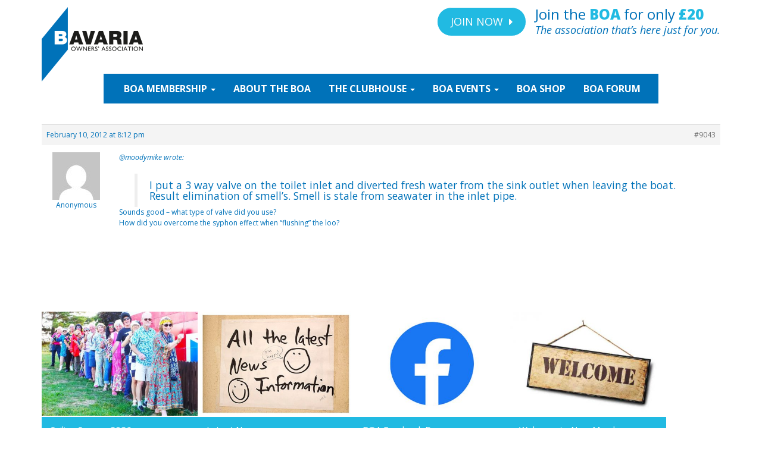

--- FILE ---
content_type: text/html; charset=UTF-8
request_url: https://www.bavariaowners.co.uk/forums/reply/re-smelly-heads-5/
body_size: 12483
content:
<!DOCTYPE html>
<html lang="en-GB">
<head>
<meta charset="UTF-8">
<meta name="viewport" content="width=device-width, initial-scale=1">
<link rel="profile" href="http://gmpg.org/xfn/11">

<meta name="apple-mobile-web-app-capable" content="yes">

<!-- Font Awesome -->

<link href="https://use.fontawesome.com/releases/v5.0.6/css/all.css" rel="stylesheet">

<!-- Latest compiled and minified CSS -->

<link rel="stylesheet" href="https://maxcdn.bootstrapcdn.com/bootstrap/3.3.2/css/bootstrap.min.css">

<!-- <link rel="stylesheet" href="https://maxcdn.bootstrapcdn.com/bootstrap/3.3.2/css/bootstrap-responsive.min.css"> //-->

<!-- mailchimp css -->

<link href="//cdn-images.mailchimp.com/embedcode/classic-081711.css" rel="stylesheet" type="text/css">

<!-- Optional theme -->

<link rel="stylesheet" href="https://maxcdn.bootstrapcdn.com/bootstrap/3.3.2/css/bootstrap-theme.min.css">

<!-- Latest compiled and minified JavaScript -->

<script src="https://ajax.googleapis.com/ajax/libs/jquery/2.1.3/jquery.min.js"></script>

<script src="https://maxcdn.bootstrapcdn.com/bootstrap/3.3.2/js/bootstrap.min.js"></script>

<!-- hamburger -->

<script src="https://www.bavariaowners.co.uk/wp-content/themes/immedia/bigSlide.js"></script>

<script>

$(document).ready(function() {

$('.menu-link').bigSlide();

});

</script>

<meta property="og:site_name" content="Bavaria Owners Association" />

<meta property="og:title" content="Bavaria Owners Association" />

<meta property="og:description" content="Association for owners of Bavaria yachts and motorboats" />

<meta property="og:url" content="https://www.bavariaowners.co.uk" />

<meta property="og:type" content="website" />

<meta name='robots' content='index, follow, max-image-preview:large, max-snippet:-1, max-video-preview:-1' />

<!-- Google Tag Manager by PYS -->
    <script data-cfasync="false" data-pagespeed-no-defer>
	    window.dataLayerPYS = window.dataLayerPYS || [];
	</script>
<!-- End Google Tag Manager by PYS -->
<!-- Google Tag Manager by PYS -->
<script data-cfasync="false" data-pagespeed-no-defer>
	var pys_datalayer_name = "dataLayer";
	window.dataLayer = window.dataLayer || [];</script> 
<!-- End Google Tag Manager by PYS -->
	<!-- This site is optimized with the Yoast SEO plugin v23.3 - https://yoast.com/wordpress/plugins/seo/ -->
	<title>Re: Re: SMELLY HEADS - Bavaria Owners Association</title>
	<link rel="canonical" href="https://www.bavariaowners.co.uk/forums/reply/re-smelly-heads-5/" />
	<meta property="og:locale" content="en_GB" />
	<meta property="og:type" content="article" />
	<meta property="og:title" content="Re: Re: SMELLY HEADS - Bavaria Owners Association" />
	<meta property="og:description" content="@moodymike wrote:I put a 3 way valve on the toilet inlet and diverted fresh water from the sink outlet when leaving the boat. Result elimination of smell&#039;s. Smell is stale from seawater in the inlet pipe. Sounds good - what type of valve did you use? How did you overcome the syphon effect when &quot;flushing&quot; [&hellip;]" />
	<meta property="og:url" content="https://www.bavariaowners.co.uk/forums/reply/re-smelly-heads-5/" />
	<meta property="og:site_name" content="Bavaria Owners Association" />
	<meta property="article:modified_time" content="2018-12-06T20:06:05+00:00" />
	<meta name="twitter:card" content="summary_large_image" />
	<script type="application/ld+json" class="yoast-schema-graph">{"@context":"https://schema.org","@graph":[{"@type":"WebPage","@id":"https://www.bavariaowners.co.uk/forums/reply/re-smelly-heads-5/","url":"https://www.bavariaowners.co.uk/forums/reply/re-smelly-heads-5/","name":"Re: Re: SMELLY HEADS - Bavaria Owners Association","isPartOf":{"@id":"https://www.bavariaowners.co.uk/#website"},"datePublished":"2012-02-10T20:12:54+00:00","dateModified":"2018-12-06T20:06:05+00:00","breadcrumb":{"@id":"https://www.bavariaowners.co.uk/forums/reply/re-smelly-heads-5/#breadcrumb"},"inLanguage":"en-GB","potentialAction":[{"@type":"ReadAction","target":["https://www.bavariaowners.co.uk/forums/reply/re-smelly-heads-5/"]}]},{"@type":"BreadcrumbList","@id":"https://www.bavariaowners.co.uk/forums/reply/re-smelly-heads-5/#breadcrumb","itemListElement":[{"@type":"ListItem","position":1,"name":"Home","item":"https://www.bavariaowners.co.uk/"},{"@type":"ListItem","position":2,"name":"General","item":"https://www.bavariaowners.co.uk/forums/forum/general/"},{"@type":"ListItem","position":3,"name":"SMELLY HEADS","item":"https://www.bavariaowners.co.uk/forums/topic/smelly-heads/"},{"@type":"ListItem","position":4,"name":"Re: Re: SMELLY HEADS"}]},{"@type":"WebSite","@id":"https://www.bavariaowners.co.uk/#website","url":"https://www.bavariaowners.co.uk/","name":"Bavaria Owners Association","description":"Association for owners of Bavaria yachts and motorboats","publisher":{"@id":"https://www.bavariaowners.co.uk/#organization"},"potentialAction":[{"@type":"SearchAction","target":{"@type":"EntryPoint","urlTemplate":"https://www.bavariaowners.co.uk/?s={search_term_string}"},"query-input":"required name=search_term_string"}],"inLanguage":"en-GB"},{"@type":"Organization","@id":"https://www.bavariaowners.co.uk/#organization","name":"Bavaria Owners Association","url":"https://www.bavariaowners.co.uk/","logo":{"@type":"ImageObject","inLanguage":"en-GB","@id":"https://www.bavariaowners.co.uk/#/schema/logo/image/","url":"https://www.bavariaowners.co.uk/wp-content/uploads/2018/02/boalogo-e1519049559152.jpg","contentUrl":"https://www.bavariaowners.co.uk/wp-content/uploads/2018/02/boalogo-e1519049559152.jpg","width":611,"height":436,"caption":"Bavaria Owners Association"},"image":{"@id":"https://www.bavariaowners.co.uk/#/schema/logo/image/"}}]}</script>
	<!-- / Yoast SEO plugin. -->


<link rel='dns-prefetch' href='//www.bavariaowners.co.uk' />
<link rel="alternate" type="application/rss+xml" title="Bavaria Owners Association &raquo; Feed" href="https://www.bavariaowners.co.uk/feed/" />
<link rel="alternate" type="application/rss+xml" title="Bavaria Owners Association &raquo; Comments Feed" href="https://www.bavariaowners.co.uk/comments/feed/" />
<link rel='stylesheet' id='sbi_styles-css' href='https://www.bavariaowners.co.uk/wp-content/plugins/instagram-feed/css/sbi-styles.min.css?ver=6.5.0' type='text/css' media='all' />
<link rel='stylesheet' id='wp-block-library-css' href='https://www.bavariaowners.co.uk/wp-includes/css/dist/block-library/style.min.css?ver=6.6.4' type='text/css' media='all' />
<link rel='stylesheet' id='wc-block-vendors-style-css' href='https://www.bavariaowners.co.uk/wp-content/plugins/woocommerce/packages/woocommerce-blocks/build/vendors-style.css?ver=4.0.0' type='text/css' media='all' />
<link rel='stylesheet' id='wc-block-style-css' href='https://www.bavariaowners.co.uk/wp-content/plugins/woocommerce/packages/woocommerce-blocks/build/style.css?ver=4.0.0' type='text/css' media='all' />
<style id='classic-theme-styles-inline-css' type='text/css'>
/*! This file is auto-generated */
.wp-block-button__link{color:#fff;background-color:#32373c;border-radius:9999px;box-shadow:none;text-decoration:none;padding:calc(.667em + 2px) calc(1.333em + 2px);font-size:1.125em}.wp-block-file__button{background:#32373c;color:#fff;text-decoration:none}
</style>
<style id='global-styles-inline-css' type='text/css'>
:root{--wp--preset--aspect-ratio--square: 1;--wp--preset--aspect-ratio--4-3: 4/3;--wp--preset--aspect-ratio--3-4: 3/4;--wp--preset--aspect-ratio--3-2: 3/2;--wp--preset--aspect-ratio--2-3: 2/3;--wp--preset--aspect-ratio--16-9: 16/9;--wp--preset--aspect-ratio--9-16: 9/16;--wp--preset--color--black: #000000;--wp--preset--color--cyan-bluish-gray: #abb8c3;--wp--preset--color--white: #ffffff;--wp--preset--color--pale-pink: #f78da7;--wp--preset--color--vivid-red: #cf2e2e;--wp--preset--color--luminous-vivid-orange: #ff6900;--wp--preset--color--luminous-vivid-amber: #fcb900;--wp--preset--color--light-green-cyan: #7bdcb5;--wp--preset--color--vivid-green-cyan: #00d084;--wp--preset--color--pale-cyan-blue: #8ed1fc;--wp--preset--color--vivid-cyan-blue: #0693e3;--wp--preset--color--vivid-purple: #9b51e0;--wp--preset--gradient--vivid-cyan-blue-to-vivid-purple: linear-gradient(135deg,rgba(6,147,227,1) 0%,rgb(155,81,224) 100%);--wp--preset--gradient--light-green-cyan-to-vivid-green-cyan: linear-gradient(135deg,rgb(122,220,180) 0%,rgb(0,208,130) 100%);--wp--preset--gradient--luminous-vivid-amber-to-luminous-vivid-orange: linear-gradient(135deg,rgba(252,185,0,1) 0%,rgba(255,105,0,1) 100%);--wp--preset--gradient--luminous-vivid-orange-to-vivid-red: linear-gradient(135deg,rgba(255,105,0,1) 0%,rgb(207,46,46) 100%);--wp--preset--gradient--very-light-gray-to-cyan-bluish-gray: linear-gradient(135deg,rgb(238,238,238) 0%,rgb(169,184,195) 100%);--wp--preset--gradient--cool-to-warm-spectrum: linear-gradient(135deg,rgb(74,234,220) 0%,rgb(151,120,209) 20%,rgb(207,42,186) 40%,rgb(238,44,130) 60%,rgb(251,105,98) 80%,rgb(254,248,76) 100%);--wp--preset--gradient--blush-light-purple: linear-gradient(135deg,rgb(255,206,236) 0%,rgb(152,150,240) 100%);--wp--preset--gradient--blush-bordeaux: linear-gradient(135deg,rgb(254,205,165) 0%,rgb(254,45,45) 50%,rgb(107,0,62) 100%);--wp--preset--gradient--luminous-dusk: linear-gradient(135deg,rgb(255,203,112) 0%,rgb(199,81,192) 50%,rgb(65,88,208) 100%);--wp--preset--gradient--pale-ocean: linear-gradient(135deg,rgb(255,245,203) 0%,rgb(182,227,212) 50%,rgb(51,167,181) 100%);--wp--preset--gradient--electric-grass: linear-gradient(135deg,rgb(202,248,128) 0%,rgb(113,206,126) 100%);--wp--preset--gradient--midnight: linear-gradient(135deg,rgb(2,3,129) 0%,rgb(40,116,252) 100%);--wp--preset--font-size--small: 13px;--wp--preset--font-size--medium: 20px;--wp--preset--font-size--large: 36px;--wp--preset--font-size--x-large: 42px;--wp--preset--spacing--20: 0.44rem;--wp--preset--spacing--30: 0.67rem;--wp--preset--spacing--40: 1rem;--wp--preset--spacing--50: 1.5rem;--wp--preset--spacing--60: 2.25rem;--wp--preset--spacing--70: 3.38rem;--wp--preset--spacing--80: 5.06rem;--wp--preset--shadow--natural: 6px 6px 9px rgba(0, 0, 0, 0.2);--wp--preset--shadow--deep: 12px 12px 50px rgba(0, 0, 0, 0.4);--wp--preset--shadow--sharp: 6px 6px 0px rgba(0, 0, 0, 0.2);--wp--preset--shadow--outlined: 6px 6px 0px -3px rgba(255, 255, 255, 1), 6px 6px rgba(0, 0, 0, 1);--wp--preset--shadow--crisp: 6px 6px 0px rgba(0, 0, 0, 1);}:where(.is-layout-flex){gap: 0.5em;}:where(.is-layout-grid){gap: 0.5em;}body .is-layout-flex{display: flex;}.is-layout-flex{flex-wrap: wrap;align-items: center;}.is-layout-flex > :is(*, div){margin: 0;}body .is-layout-grid{display: grid;}.is-layout-grid > :is(*, div){margin: 0;}:where(.wp-block-columns.is-layout-flex){gap: 2em;}:where(.wp-block-columns.is-layout-grid){gap: 2em;}:where(.wp-block-post-template.is-layout-flex){gap: 1.25em;}:where(.wp-block-post-template.is-layout-grid){gap: 1.25em;}.has-black-color{color: var(--wp--preset--color--black) !important;}.has-cyan-bluish-gray-color{color: var(--wp--preset--color--cyan-bluish-gray) !important;}.has-white-color{color: var(--wp--preset--color--white) !important;}.has-pale-pink-color{color: var(--wp--preset--color--pale-pink) !important;}.has-vivid-red-color{color: var(--wp--preset--color--vivid-red) !important;}.has-luminous-vivid-orange-color{color: var(--wp--preset--color--luminous-vivid-orange) !important;}.has-luminous-vivid-amber-color{color: var(--wp--preset--color--luminous-vivid-amber) !important;}.has-light-green-cyan-color{color: var(--wp--preset--color--light-green-cyan) !important;}.has-vivid-green-cyan-color{color: var(--wp--preset--color--vivid-green-cyan) !important;}.has-pale-cyan-blue-color{color: var(--wp--preset--color--pale-cyan-blue) !important;}.has-vivid-cyan-blue-color{color: var(--wp--preset--color--vivid-cyan-blue) !important;}.has-vivid-purple-color{color: var(--wp--preset--color--vivid-purple) !important;}.has-black-background-color{background-color: var(--wp--preset--color--black) !important;}.has-cyan-bluish-gray-background-color{background-color: var(--wp--preset--color--cyan-bluish-gray) !important;}.has-white-background-color{background-color: var(--wp--preset--color--white) !important;}.has-pale-pink-background-color{background-color: var(--wp--preset--color--pale-pink) !important;}.has-vivid-red-background-color{background-color: var(--wp--preset--color--vivid-red) !important;}.has-luminous-vivid-orange-background-color{background-color: var(--wp--preset--color--luminous-vivid-orange) !important;}.has-luminous-vivid-amber-background-color{background-color: var(--wp--preset--color--luminous-vivid-amber) !important;}.has-light-green-cyan-background-color{background-color: var(--wp--preset--color--light-green-cyan) !important;}.has-vivid-green-cyan-background-color{background-color: var(--wp--preset--color--vivid-green-cyan) !important;}.has-pale-cyan-blue-background-color{background-color: var(--wp--preset--color--pale-cyan-blue) !important;}.has-vivid-cyan-blue-background-color{background-color: var(--wp--preset--color--vivid-cyan-blue) !important;}.has-vivid-purple-background-color{background-color: var(--wp--preset--color--vivid-purple) !important;}.has-black-border-color{border-color: var(--wp--preset--color--black) !important;}.has-cyan-bluish-gray-border-color{border-color: var(--wp--preset--color--cyan-bluish-gray) !important;}.has-white-border-color{border-color: var(--wp--preset--color--white) !important;}.has-pale-pink-border-color{border-color: var(--wp--preset--color--pale-pink) !important;}.has-vivid-red-border-color{border-color: var(--wp--preset--color--vivid-red) !important;}.has-luminous-vivid-orange-border-color{border-color: var(--wp--preset--color--luminous-vivid-orange) !important;}.has-luminous-vivid-amber-border-color{border-color: var(--wp--preset--color--luminous-vivid-amber) !important;}.has-light-green-cyan-border-color{border-color: var(--wp--preset--color--light-green-cyan) !important;}.has-vivid-green-cyan-border-color{border-color: var(--wp--preset--color--vivid-green-cyan) !important;}.has-pale-cyan-blue-border-color{border-color: var(--wp--preset--color--pale-cyan-blue) !important;}.has-vivid-cyan-blue-border-color{border-color: var(--wp--preset--color--vivid-cyan-blue) !important;}.has-vivid-purple-border-color{border-color: var(--wp--preset--color--vivid-purple) !important;}.has-vivid-cyan-blue-to-vivid-purple-gradient-background{background: var(--wp--preset--gradient--vivid-cyan-blue-to-vivid-purple) !important;}.has-light-green-cyan-to-vivid-green-cyan-gradient-background{background: var(--wp--preset--gradient--light-green-cyan-to-vivid-green-cyan) !important;}.has-luminous-vivid-amber-to-luminous-vivid-orange-gradient-background{background: var(--wp--preset--gradient--luminous-vivid-amber-to-luminous-vivid-orange) !important;}.has-luminous-vivid-orange-to-vivid-red-gradient-background{background: var(--wp--preset--gradient--luminous-vivid-orange-to-vivid-red) !important;}.has-very-light-gray-to-cyan-bluish-gray-gradient-background{background: var(--wp--preset--gradient--very-light-gray-to-cyan-bluish-gray) !important;}.has-cool-to-warm-spectrum-gradient-background{background: var(--wp--preset--gradient--cool-to-warm-spectrum) !important;}.has-blush-light-purple-gradient-background{background: var(--wp--preset--gradient--blush-light-purple) !important;}.has-blush-bordeaux-gradient-background{background: var(--wp--preset--gradient--blush-bordeaux) !important;}.has-luminous-dusk-gradient-background{background: var(--wp--preset--gradient--luminous-dusk) !important;}.has-pale-ocean-gradient-background{background: var(--wp--preset--gradient--pale-ocean) !important;}.has-electric-grass-gradient-background{background: var(--wp--preset--gradient--electric-grass) !important;}.has-midnight-gradient-background{background: var(--wp--preset--gradient--midnight) !important;}.has-small-font-size{font-size: var(--wp--preset--font-size--small) !important;}.has-medium-font-size{font-size: var(--wp--preset--font-size--medium) !important;}.has-large-font-size{font-size: var(--wp--preset--font-size--large) !important;}.has-x-large-font-size{font-size: var(--wp--preset--font-size--x-large) !important;}
:where(.wp-block-post-template.is-layout-flex){gap: 1.25em;}:where(.wp-block-post-template.is-layout-grid){gap: 1.25em;}
:where(.wp-block-columns.is-layout-flex){gap: 2em;}:where(.wp-block-columns.is-layout-grid){gap: 2em;}
:root :where(.wp-block-pullquote){font-size: 1.5em;line-height: 1.6;}
</style>
<link rel='stylesheet' id='bbp-default-css' href='https://www.bavariaowners.co.uk/wp-content/plugins/bbpress/templates/default/css/bbpress.min.css?ver=2.6.9' type='text/css' media='all' />
<link rel='stylesheet' id='contact-form-7-css' href='https://www.bavariaowners.co.uk/wp-content/plugins/contact-form-7/includes/css/styles.css?ver=6.0' type='text/css' media='all' />
<link rel='stylesheet' id='hm_bbpui-css' href='https://www.bavariaowners.co.uk/wp-content/plugins/image-upload-for-bbpress/css/bbp-image-upload.css?ver=6.6.4' type='text/css' media='all' />
<link rel='stylesheet' id='menu-image-css' href='https://www.bavariaowners.co.uk/wp-content/plugins/menu-image/includes/css/menu-image.css?ver=3.11' type='text/css' media='all' />
<link rel='stylesheet' id='dashicons-css' href='https://www.bavariaowners.co.uk/wp-includes/css/dashicons.min.css?ver=6.6.4' type='text/css' media='all' />
<link rel='stylesheet' id='woocommerce-layout-css' href='https://www.bavariaowners.co.uk/wp-content/plugins/woocommerce/assets/css/woocommerce-layout.css?ver=4.9.2' type='text/css' media='all' />
<link rel='stylesheet' id='woocommerce-smallscreen-css' href='https://www.bavariaowners.co.uk/wp-content/plugins/woocommerce/assets/css/woocommerce-smallscreen.css?ver=4.9.2' type='text/css' media='only screen and (max-width: 768px)' />
<link rel='stylesheet' id='woocommerce-general-css' href='https://www.bavariaowners.co.uk/wp-content/plugins/woocommerce/assets/css/woocommerce.css?ver=4.9.2' type='text/css' media='all' />
<style id='woocommerce-inline-inline-css' type='text/css'>
.woocommerce form .form-row .required { visibility: visible; }
</style>
<link rel='stylesheet' id='style-pack-latest-activity-css' href='https://www.bavariaowners.co.uk/wp-content/plugins/bbp-style-pack/build/la-index.css?ver=6.1.2' type='text/css' media='all' />
<link rel='stylesheet' id='style-pack-login-css' href='https://www.bavariaowners.co.uk/wp-content/plugins/bbp-style-pack/build/login-index.css?ver=6.1.2' type='text/css' media='all' />
<link rel='stylesheet' id='style-pack-single-topic-information-css' href='https://www.bavariaowners.co.uk/wp-content/plugins/bbp-style-pack/build/ti-index.css?ver=6.1.2' type='text/css' media='all' />
<link rel='stylesheet' id='style-pack-single-forum-information-css' href='https://www.bavariaowners.co.uk/wp-content/plugins/bbp-style-pack/build/fi-index.css?ver=6.1.2' type='text/css' media='all' />
<link rel='stylesheet' id='style-pack-forums-list-css' href='https://www.bavariaowners.co.uk/wp-content/plugins/bbp-style-pack/build/flist-index.css?ver=6.1.2' type='text/css' media='all' />
<link rel='stylesheet' id='style-pack-topic-views-list-css' href='https://www.bavariaowners.co.uk/wp-content/plugins/bbp-style-pack/build/topic-views-index.css?ver=6.1.2' type='text/css' media='all' />
<link rel='stylesheet' id='style-pack-statistics-list-css' href='https://www.bavariaowners.co.uk/wp-content/plugins/bbp-style-pack/build/statistics-index.css?ver=6.1.2' type='text/css' media='all' />
<link rel='stylesheet' id='style-pack-search-form-css' href='https://www.bavariaowners.co.uk/wp-content/plugins/bbp-style-pack/build/search-index.css?ver=6.1.2' type='text/css' media='all' />
<link rel='stylesheet' id='bsp-css' href='https://www.bavariaowners.co.uk/wp-content/plugins/bbp-style-pack/css/bspstyle.css?ver=1731427899' type='text/css' media='screen' />
<link rel='stylesheet' id='parent-style-css' href='https://www.bavariaowners.co.uk/wp-content/themes/immedia/style.css?ver=6.6.4' type='text/css' media='all' />
<link rel='stylesheet' id='woocommerce-style-css' href='https://www.bavariaowners.co.uk/wp-content/themes/immedia-child/css/woocommerce-styles.css?ver=6.6.4' type='text/css' media='all' />
<link rel='stylesheet' id='elegant-css' href='https://www.bavariaowners.co.uk/wp-content/themes/immedia-child/style-elegant-icons.css?ver=6.6.4' type='text/css' media='all' />
<link rel='stylesheet' id='immedia-style-css' href='https://www.bavariaowners.co.uk/wp-content/themes/immedia-child/style.css?ver=6.6.4' type='text/css' media='all' />
<link rel='stylesheet' id='header-normal-css' href='https://www.bavariaowners.co.uk/wp-content/themes/immedia/css/header-normal.css?ver=6.6.4' type='text/css' media='all' />
<link rel='stylesheet' id='hm_bbpuip_lightbox-css' href='https://www.bavariaowners.co.uk/wp-content/plugins/image-upload-for-bbpress-pro/css/lightbox.min.css?ver=2.1.34' type='text/css' media='all' />
<script type="text/javascript" src="https://www.bavariaowners.co.uk/wp-includes/js/jquery/jquery.min.js?ver=3.7.1" id="jquery-core-js"></script>
<script type="text/javascript" src="https://www.bavariaowners.co.uk/wp-includes/js/jquery/jquery-migrate.min.js?ver=3.4.1" id="jquery-migrate-js"></script>
<script type="text/javascript" src="https://www.bavariaowners.co.uk/wp-content/plugins/image-upload-for-bbpress/js/bbp-image-upload.js?ver=1.1.17" id="hm_bbpui-js"></script>
<script type="text/javascript" src="https://www.bavariaowners.co.uk/wp-content/plugins/wp-retina-2x/app/picturefill.min.js?ver=1731427315" id="wr2x-picturefill-js-js"></script>
<script type="text/javascript" src="https://www.bavariaowners.co.uk/wp-content/themes/immedia-child/js/custom-js.js?ver=1.0" id="custom_script-js"></script>
<script type="text/javascript" src="https://www.bavariaowners.co.uk/wp-content/themes/immedia-child/js/enquiry-accordion.js?ver=1.0" id="enquiry-accordion-js"></script>
<link rel="https://api.w.org/" href="https://www.bavariaowners.co.uk/wp-json/" /><link rel="EditURI" type="application/rsd+xml" title="RSD" href="https://www.bavariaowners.co.uk/xmlrpc.php?rsd" />
<meta name="generator" content="WordPress 6.6.4" />
<meta name="generator" content="WooCommerce 4.9.2" />
<link rel='shortlink' href='https://www.bavariaowners.co.uk/?p=9043' />
<link rel="alternate" title="oEmbed (JSON)" type="application/json+oembed" href="https://www.bavariaowners.co.uk/wp-json/oembed/1.0/embed?url=https%3A%2F%2Fwww.bavariaowners.co.uk%2Fforums%2Freply%2Fre-smelly-heads-5%2F" />
<link rel="alternate" title="oEmbed (XML)" type="text/xml+oembed" href="https://www.bavariaowners.co.uk/wp-json/oembed/1.0/embed?url=https%3A%2F%2Fwww.bavariaowners.co.uk%2Fforums%2Freply%2Fre-smelly-heads-5%2F&#038;format=xml" />

		<!-- GA Google Analytics @ https://m0n.co/ga -->
		<script>
			(function(i,s,o,g,r,a,m){i['GoogleAnalyticsObject']=r;i[r]=i[r]||function(){
			(i[r].q=i[r].q||[]).push(arguments)},i[r].l=1*new Date();a=s.createElement(o),
			m=s.getElementsByTagName(o)[0];a.async=1;a.src=g;m.parentNode.insertBefore(a,m)
			})(window,document,'script','https://www.google-analytics.com/analytics.js','ga');
			ga('create', 'ua-13053117-1', 'auto');
			ga('send', 'pageview');
		</script>

		<noscript><style>.woocommerce-product-gallery{ opacity: 1 !important; }</style></noscript>
	
<link href="https://fonts.googleapis.com/css?family=Open+Sans:300,300i,400,400i,600,700,800" rel="stylesheet"> 

<link href="//netdna.bootstrapcdn.com/font-awesome/3.2.1/css/font-awesome.css" rel="stylesheet">







</head>

<body class="reply bbpress no-js reply-template-default single single-reply postid-9043 theme-immedia woocommerce-no-js">
	
<!-- facebook -->
<div id="fb-root"></div>
<script>(function(d, s, id) {
  var js, fjs = d.getElementsByTagName(s)[0];
  if (d.getElementById(id)) return;
  js = d.createElement(s); js.id = id;
  js.src = 'https://connect.facebook.net/en_GB/sdk.js#xfbml=1&version=v2.11';
  fjs.parentNode.insertBefore(js, fjs);
}(document, 'script', 'facebook-jssdk'));</script>
<!-- /facebook -->

	
	
<div id="page" class="site">
	<div class="container">
	<a class="skip-link screen-reader-text" href="#content">Skip to content</a>
	</div>
	<header id="masthead" class="site-header" role="banner">
	
								<div class="top-bar-cont">
			<div class="container">				<div class="col-md-12">
				<ul>
					<li id="woocommerce_widget_cart-2" class="widget woocommerce widget_shopping_cart"><h2 class="widgettitle">Basket</h2>
<div class="hide_cart_widget_if_empty"><div class="widget_shopping_cart_content"></div></div></li>
				</ul>
          
				</div>
			</div>		</div>
			
		<div class="top-content">
						<div class="container">            
            
            
            
			<div class="row">
		 		<div class="col-md-3 col-sm-4 col-xs-9 head-left">
		 		<div class="logo">
                
																	<a href="/">
						<img src="https://www.bavariaowners.co.uk/wp-content/uploads/2018/03/Logo.png"  style="width:100%; max-width:242px;"  alt="Bavaria Owners Association" />
					</a>
				</div>  
				</div>  <!-- end of leftcol --> 
				
				<div class="col-md-9 col-sm-8 col-xs-3 head-right">
                <ul>
					<li id="siteorigin-panels-builder-3" class="widget widget_siteorigin-panels-builder"><div id="pl-w5aa668e680108"  class="panel-layout" ><div id="pg-w5aa668e680108-0"  class="panel-grid panel-has-style" ><div class="header-right-top panel-row-style panel-row-style-for-w5aa668e680108-0" ><div id="pgc-w5aa668e680108-0-0"  class="panel-grid-cell" ><div id="panel-w5aa668e680108-0-0-0" class="so-panel widget widget_sow-button panel-first-child" data-index="0" ><div class="panel-widget-style panel-widget-style-for-w5aa668e680108-0-0-0" ><div
			
			class="so-widget-sow-button so-widget-sow-button-flat-fca947aff4cf"
			
		><div class="ow-button-base ow-button-align-center">
	<a
	href="/membership/register/"
		class="ow-icon-placement-right" 	>
		<span>
			
			JOIN NOW		</span>
	</a>
</div>
</div></div></div><div id="panel-w5aa668e680108-0-0-1" class="so-panel widget widget_text panel-last-child" data-index="1" ><div class="text-left panel-widget-style panel-widget-style-for-w5aa668e680108-0-0-1" >			<div class="textwidget"><p><span class="join-boa">Join the <span class="big-blue-text">BOA</span> for only <span class="big-blue-text">£20</span></span><br />
<span class="associaiton-text">The association that’s here just for you.</span></span></p>
</div>
		</div></div></div></div></div></div></li>
				</ul>
                    <button type="button"  class="mobile-toggle" data-toggle="collapse" data-target="#my-menu-mobile-menu">
                <span class="sr-only">Toggle navigation</span>
                <span class="icon-bar"></span>
                <span class="icon-bar"></span>
                <span class="icon-bar"></span>
            </button>
            <div class="collapse" id="my-menu-mobile-menu"  >
			<ul>
            			</ul>
            </div>
                    <!-- 
    <form role="search" method="get" class="search-form" action="http://www.absolute-mobility.co.uk/">
				<label>
					<span class="screen-reader-text">Search for:</span>
				</label>
					<input type="search" class="search-field" placeholder="Search" value="" name="s" /><button class="search-submit"  value="Search"><span data-icon='&#x55;'></span></button>
			</form>	 -->
				</div> <!-- end of right col --> 
                
              </div> <!-- end of row -->  
                
			</div>		</div>
		
        
        
        
        
        
        <!-- Brand and toggle get grouped for better mobile display -->
<nav class="navbar navbar-default " role="navigation">
	
    	<div class="container">	
        <!-- Brand and toggle get grouped for better mobile display -->
        <div class="navbar-header">
            
        </div><!--end navbar-header-->
        <div class="collapse navbar-collapse menu-primary" id="bs-example-navbar-collapse-1">
            <ul id="menu-main-menu" class="nav navbar-nav"><li id="menu-item-5080" class="menu-item menu-item-type-post_type menu-item-object-page menu-item-has-children menu-item-5080 dropdown"><a title="&lt;span class=&quot;hidden-sm&quot;&gt;BOA &lt;/span&gt;MEMBERSHIP" href="#" data-toggle="dropdown" class="dropdown-toggle" aria-haspopup="true"><span class="glyphicon BOA MEMBERSHIP"></span>&nbsp;<span class="hidden-sm">BOA </span>MEMBERSHIP <span class="caret"></span></a>
<ul role="menu" class=" dropdown-menu">
	<li id="menu-item-5748" class="menu-item menu-item-type-post_type menu-item-object-page menu-item-5748"><a title="Login" href="https://www.bavariaowners.co.uk/login/">Login</a></li>
	<li id="menu-item-13490" class="menu-item menu-item-type-post_type menu-item-object-page menu-item-13490"><a title="Membership Renewal" href="https://www.bavariaowners.co.uk/membership-renewal/">Membership Renewal</a></li>
</ul>
</li>
<li id="menu-item-5084" class="menu-item menu-item-type-post_type menu-item-object-page menu-item-5084"><a title="ABOUT&lt;span class=&quot;hidden-sm&quot;&gt; THE BOA&lt;/span&gt;" href="https://www.bavariaowners.co.uk/about-the-boa/">ABOUT<span class="hidden-sm"> THE BOA</span></a></li>
<li id="menu-item-5091" class="menu-item menu-item-type-post_type menu-item-object-page menu-item-has-children menu-item-5091 dropdown"><a title="&lt;span class=&quot;hidden-sm&quot;&gt; THE &lt;/span&gt;CLUBHOUSE" href="#" data-toggle="dropdown" class="dropdown-toggle" aria-haspopup="true"><span class="hidden-sm"> THE </span>CLUBHOUSE <span class="caret"></span></a>
<ul role="menu" class=" dropdown-menu">
	<li id="menu-item-13559" class="menu-item menu-item-type-post_type menu-item-object-page menu-item-13559"><a title="BOA Member Directory" href="https://www.bavariaowners.co.uk/boa-member-directory/">BOA Member Directory</a></li>
	<li id="menu-item-13191" class="menu-item menu-item-type-post_type menu-item-object-page menu-item-13191"><a title="Member Discounts" href="https://www.bavariaowners.co.uk/bavaria-owners-assocation-member-discounts/">Member Discounts</a></li>
	<li id="menu-item-13431" class="menu-item menu-item-type-post_type menu-item-object-page menu-item-13431"><a title="Supplier &#038; Advertiser info" href="https://www.bavariaowners.co.uk/supplier-advertiser-info/">Supplier &#038; Advertiser info</a></li>
	<li id="menu-item-13623" class="menu-item menu-item-type-custom menu-item-object-custom menu-item-13623"><a title="Yearbooks and Emags" href="/yearbook/">Yearbooks and Emags</a></li>
</ul>
</li>
<li id="menu-item-5404" class="menu-item menu-item-type-custom menu-item-object-custom menu-item-has-children menu-item-5404 dropdown"><a title="&lt;span class=&quot;hidden-sm&quot;&gt;BOA &lt;/span&gt;EVENTS" href="#" data-toggle="dropdown" class="dropdown-toggle" aria-haspopup="true"><span class="hidden-sm">BOA </span>EVENTS <span class="caret"></span></a>
<ul role="menu" class=" dropdown-menu">
	<li id="menu-item-13890" class="menu-item menu-item-type-post_type menu-item-object-page current_page_parent menu-item-13890"><a title="News" href="https://www.bavariaowners.co.uk/blog/">News</a></li>
	<li id="menu-item-13893" class="menu-item menu-item-type-custom menu-item-object-custom menu-item-13893"><a title="BOA Events" href="/events">BOA Events</a></li>
</ul>
</li>
<li id="menu-item-5096" class="menu-item menu-item-type-post_type menu-item-object-page menu-item-5096"><a title="&lt;span class=&quot;hidden-sm&quot;&gt;BOA &lt;/span&gt;SHOP" href="https://www.bavariaowners.co.uk/shop/"><span class="hidden-sm">BOA </span>SHOP</a></li>
<li id="menu-item-5641" class="menu-item menu-item-type-custom menu-item-object-custom menu-item-5641"><a title="BOA Forum" href="/forums/">BOA Forum</a></li>
</ul>        </div><!--end navbar-colapse-->
        
    </div><!--end container-->   
    
</nav>





	</header><!-- #masthead -->
			<div id="content" class="site-content">

	<div id="primary" class="content-area thisispage">
		<main id="main" class="site-main" role="main">

			
<article id="post-9043" class="post-9043 reply type-reply status-publish hentry">
		
	<div class="container page-top-padding entry-content thisistemplatepartcontentpage">
		
<div id="bbpress-forums" class="bbpress-wrapper">

	
	
	
		
<div id="post-9043" class="bbp-reply-header">
	<div class="bbp-meta">
		<span class="bbp-reply-post-date">February 10, 2012 at 8:12 pm</span>

		
		<a href="https://www.bavariaowners.co.uk/forums/topic/smelly-heads/#post-9043" class="bbp-reply-permalink">#9043</a>

		
		<span class="bbp-admin-links"></span>
		
	</div><!-- .bbp-meta -->
</div><!-- #post-9043 -->

<div class="loop-item--1 user-id-12315064 bbp-parent-forum-5966 bbp-parent-topic-6111 bbp-reply-position-8 even topic-author  post-9043 reply type-reply status-publish hentry">
	<div class="bbp-reply-author">

		
		<span  class="bbp-author-avatar"><img alt='' src='https://secure.gravatar.com/avatar/?s=80&#038;d=mm&#038;r=g' srcset='https://secure.gravatar.com/avatar/?s=160&#038;d=mm&#038;r=g 2x' class='avatar avatar-80 photo avatar-default' height='80' width='80' loading='lazy' decoding='async'/></span><span  class="bbp-author-name">Anonymous</span>
		
		<div class="tc_display"><ul></ul></div>
	</div><!-- .bbp-reply-author -->

	<div class="bbp-reply-content">

		
		<p><em>@moodymike wrote:</em></p>
<blockquote><p>I put a 3 way valve on the toilet inlet and diverted fresh water from the sink outlet when leaving the boat.  Result elimination of smell&#8217;s. Smell is stale from seawater in the inlet pipe.</p></blockquote>
<p>Sounds good &#8211; what type of valve did you use?<br />
How did you overcome the syphon effect when &#8220;flushing&#8221; the loo?</p>

		
	</div><!-- .bbp-reply-content -->
</div><!-- .reply -->

	
	
</div>
	</div><!-- .entry-content -->

	</article><!-- #post-## -->

	
<div class="article-bar">
<div class="container">
<div  class="rpwe-block"><ul class="rpwe-ul"><li class="rpwe-li rpwe-clearfix"><a class="rpwe-img" href="https://www.bavariaowners.co.uk/sailing-season-2026/" target="_self"><img class="rpwe-alignleft rpwe-thumb" src="https://www.bavariaowners.co.uk/wp-content/uploads/2025/10/Group-3-e1760794452677-440x293.jpg" alt="Sailing Season 2026" height="293" width="440" loading="lazy" decoding="async"></a><h3 class="rpwe-title"><a href="https://www.bavariaowners.co.uk/sailing-season-2026/" target="_self">Sailing Season 2026</a></h3><time class="rpwe-time published" datetime="2025-10-17T09:00:47+00:00">October 17, 2025</time></li><li class="rpwe-li rpwe-clearfix"><a class="rpwe-img" href="https://www.bavariaowners.co.uk/latestnews/" target="_self"><img class="rpwe-alignleft rpwe-thumb" src="https://www.bavariaowners.co.uk/wp-content/uploads/2024/11/All-the-latest-news-2024-1-440x293.jpg" alt="Latest News" height="293" width="440" loading="lazy" decoding="async"></a><h3 class="rpwe-title"><a href="https://www.bavariaowners.co.uk/latestnews/" target="_self">Latest News</a></h3><time class="rpwe-time published" datetime="2024-11-10T09:00:42+00:00">November 10, 2024</time></li><li class="rpwe-li rpwe-clearfix"><a class="rpwe-img" href="https://www.bavariaowners.co.uk/boa-facebook-page/" target="_self"><img class="rpwe-alignleft rpwe-thumb" src="https://www.bavariaowners.co.uk/wp-content/uploads/2024/09/Facebook-article-image-440x293.jpg" alt="BOA Facebook Page" height="293" width="440" loading="lazy" decoding="async"></a><h3 class="rpwe-title"><a href="https://www.bavariaowners.co.uk/boa-facebook-page/" target="_self">BOA Facebook Page</a></h3><time class="rpwe-time published" datetime="2024-09-01T19:54:15+00:00">September 1, 2024</time></li><li class="rpwe-li rpwe-clearfix"><a class="rpwe-img" href="https://www.bavariaowners.co.uk/welcome-to-new-members-6/" target="_self"><img class="rpwe-alignleft rpwe-thumb" src="https://www.bavariaowners.co.uk/wp-content/uploads/2020/06/welcome-440x293.jpg" alt="Welcome to New Members" height="293" width="440" loading="lazy" decoding="async"></a><h3 class="rpwe-title"><a href="https://www.bavariaowners.co.uk/welcome-to-new-members-6/" target="_self">Welcome to New Members</a></h3><time class="rpwe-time published" datetime="2022-08-11T10:34:43+00:00">August 11, 2022</time></li></ul></div><!-- Generated by http://wordpress.org/plugins/recent-posts-widget-extended/ --><div class="ow-button-base ow-button-align-center">
	<a href="/blog/" class="cta-button ow-icon-placement-left ow-button-hover">
		<span>Read more articles</span>
	</a>
</div>
</div>
</div>
		</main><!-- #main -->
	</div><!-- #primary -->


	</div><!-- #content -->
	
		<!-- #container -->
	
	<footer id="colophon" class="site-footer" role="contentinfo">
	
	<div id="upper-footer" class="swatch-blue">
	
	<div class="container">
		<div class="row">
			<div class="col-md-12 instagram-bar">
			<ul>
				<li id="text-48" class="widget widget_text">			<div class="textwidget"><h3><strong>BOA</strong> <em>Life</em></h3>
<p>		<div id="sbi_mod_error" >
			<span>This error message is only visible to WordPress admins</span><br />
			<p><strong>Error: No feed found.</strong>
			<p>Please go to the Instagram Feed settings page to create a feed.</p>
		</div>
		<br />
<a target="_blank" href="https://www.instagram.com/bavariaownersassociation/" rel="noopener"><i class="fab fa-instagram"></i> <span class="follow-on-instagram">Follow on Instagram</span></a></p>
</div>
		</li>
			</ul>
			</div>
		</div>
	</div>
	
		<div class="container"><div class="row">	
				
			<div class="col-md-4"><ul><li id="text-47" class="widget widget_text"><h2 class="widgettitle">An RYA Affiliated Association</h2>
			<div class="textwidget"><p>The BOA is a not-for-profit organisations, run by the members for the members, for the benefit of Bavaria owners worldwide.  The BOA is an RYA Affiliated Association.</p>
</div>
		</li>
<li id="custom_html-2" class="widget_text widget widget_custom_html"><div class="textwidget custom-html-widget"><img src="/wp-content/uploads/2018/03/RYA-logo-affiliated-web.jpg" alt="RYA Affiliated" /></div></li>
</ul></div>
			<div class="col-md-4"><ul><li id="custom_html-3" class="widget_text widget widget_custom_html"><h2 class="widgettitle">Heading</h2>
<div class="textwidget custom-html-widget"><div class="footer-links">
<hr />
<a href="/events/">Rallies & Events</a>
<hr />
<a href="/forums/">Help & Advice</a>
<hr />
<a href="/yearbook/">Achived Yearbook & E-Mags</a>
<hr />
<a href="/member-discounts">Member discounts</a>
<hr />
	<a href="/membership/register/">Membership</a>
<hr />
</div></div></li>
</ul></div>
			<div class="col-md-4"><ul><li id="text-49" class="widget widget_text"><h2 class="widgettitle">Members</h2>
			<div class="textwidget"><p><a href="/login/">Login / Logout</a></p>
</div>
		</li>
</ul></div>
				
	</div></div>	
	</div>
	
	<div id="lower-footer" class="swatch-blue">
	
		<div class="container"><div class="row">	
						<div class="col-md-5"><ul><li id="text-43" class="widget widget_text">			<div class="textwidget"><p><span class="no-wrap">© 2024 The Bavaria Owners Association</span></p>
</div>
		</li>
</ul></div>
			<div class="col-md-7 text-right"><ul><li id="text-44" class="widget widget_text">			<div class="textwidget"><p><span class="no-wrap"><a target="_blank" href="/wp-content/uploads/2018/03/BOA-Data-Protection-Privacy-Notice-Mar18.pdf" rel="noopener">Privacy Policy</a></span> | <span class="no-wrap"><a href="/terms-and-conditions/">Terms &amp; Conditions</a></span> | <br class="visible-xs" /><span class="no-wrap">Site by <a href="https://www.immedia-creative.com">Immedia Creative</a></span></p>
</div>
		</li>
</ul></div>
				
	</div></div>	
	</div>
	
	<div class="site-info">
		</div><!-- .site-info -->
	
	</footer><!-- #colophon -->
</div><!-- #page -->

<script>document.body.classList.remove("no-js");</script><!-- Instagram Feed JS -->
<script type="text/javascript">
var sbiajaxurl = "https://www.bavariaowners.co.uk/wp-admin/admin-ajax.php";
</script>
<div id='pys_ajax_events'></div>        <script>
            var node = document.getElementsByClassName('woocommerce-message')[0];
            if(node && document.getElementById('pys_late_event')) {
                var messageText = node.textContent.trim();
                if(!messageText) {
                    node.style.display = 'none';
                }
            }
        </script>
        	<script type="text/javascript">
		(function () {
			var c = document.body.className;
			c = c.replace(/woocommerce-no-js/, 'woocommerce-js');
			document.body.className = c;
		})()
	</script>
	<style media="all" id="siteorigin-panels-layouts-footer">/* Layout w5aa668e680108 */ #pgc-w5aa668e680108-0-0 { width:100%;width:calc(100% - ( 0 * 30px ) ) } #pl-w5aa668e680108 .so-panel { margin-bottom:30px } #pl-w5aa668e680108 .so-panel:last-of-type { margin-bottom:0px } #pg-w5aa668e680108-0.panel-has-style > .panel-row-style, #pg-w5aa668e680108-0.panel-no-style { -webkit-align-items:flex-start;align-items:flex-start } #panel-w5aa668e680108-0-0-0> .panel-widget-style , #panel-w5aa668e680108-0-0-1> .panel-widget-style { padding:0px 0px 0px 0px } @media (max-width:780px){ #pg-w5aa668e680108-0.panel-no-style, #pg-w5aa668e680108-0.panel-has-style > .panel-row-style, #pg-w5aa668e680108-0 { -webkit-flex-direction:column;-ms-flex-direction:column;flex-direction:column } #pg-w5aa668e680108-0 > .panel-grid-cell , #pg-w5aa668e680108-0 > .panel-row-style > .panel-grid-cell { width:100%;margin-right:0 } #pl-w5aa668e680108 .panel-grid-cell { padding:0 } #pl-w5aa668e680108 .panel-grid .panel-grid-cell-empty { display:none } #pl-w5aa668e680108 .panel-grid .panel-grid-cell-mobile-last { margin-bottom:0px } #panel-w5aa668e680108-0-0-0> .panel-widget-style , #panel-w5aa668e680108-0-0-1> .panel-widget-style { padding:0px 0px 0px 0px }  } </style><link rel='stylesheet' id='sow-button-flat-fca947aff4cf-css' href='https://www.bavariaowners.co.uk/wp-content/uploads/siteorigin-widgets/sow-button-flat-fca947aff4cf.css?ver=6.6.4' type='text/css' media='all' />
<link rel='stylesheet' id='sow-button-base-css' href='https://www.bavariaowners.co.uk/wp-content/plugins/so-widgets-bundle/widgets/button/css/style.css?ver=1.63.0' type='text/css' media='all' />
<link rel='stylesheet' id='siteorigin-panels-front-css' href='https://www.bavariaowners.co.uk/wp-content/plugins/siteorigin-panels/css/front-flex.min.css?ver=2.30.0' type='text/css' media='all' />
<link rel='stylesheet' id='rpwe-style-css' href='https://www.bavariaowners.co.uk/wp-content/plugins/recent-posts-widget-extended/assets/css/rpwe-frontend.css?ver=2.0.2' type='text/css' media='all' />
<script type="text/javascript" src="https://www.bavariaowners.co.uk/wp-content/plugins/bbpress/templates/default/js/editor.min.js?ver=2.6.9" id="bbpress-editor-js"></script>
<script type="text/javascript" src="https://www.bavariaowners.co.uk/wp-includes/js/dist/hooks.min.js?ver=2810c76e705dd1a53b18" id="wp-hooks-js"></script>
<script type="text/javascript" src="https://www.bavariaowners.co.uk/wp-includes/js/dist/i18n.min.js?ver=5e580eb46a90c2b997e6" id="wp-i18n-js"></script>
<script type="text/javascript" id="wp-i18n-js-after">
/* <![CDATA[ */
wp.i18n.setLocaleData( { 'text direction\u0004ltr': [ 'ltr' ] } );
/* ]]> */
</script>
<script type="text/javascript" src="https://www.bavariaowners.co.uk/wp-content/plugins/contact-form-7/includes/swv/js/index.js?ver=6.0" id="swv-js"></script>
<script type="text/javascript" id="contact-form-7-js-translations">
/* <![CDATA[ */
( function( domain, translations ) {
	var localeData = translations.locale_data[ domain ] || translations.locale_data.messages;
	localeData[""].domain = domain;
	wp.i18n.setLocaleData( localeData, domain );
} )( "contact-form-7", {"translation-revision-date":"2024-05-21 11:58:24+0000","generator":"GlotPress\/4.0.1","domain":"messages","locale_data":{"messages":{"":{"domain":"messages","plural-forms":"nplurals=2; plural=n != 1;","lang":"en_GB"},"Error:":["Error:"]}},"comment":{"reference":"includes\/js\/index.js"}} );
/* ]]> */
</script>
<script type="text/javascript" id="contact-form-7-js-before">
/* <![CDATA[ */
var wpcf7 = {
    "api": {
        "root": "https:\/\/www.bavariaowners.co.uk\/wp-json\/",
        "namespace": "contact-form-7\/v1"
    }
};
/* ]]> */
</script>
<script type="text/javascript" src="https://www.bavariaowners.co.uk/wp-content/plugins/contact-form-7/includes/js/index.js?ver=6.0" id="contact-form-7-js"></script>
<script type="text/javascript" src="https://www.bavariaowners.co.uk/wp-content/plugins/woocommerce/assets/js/jquery-blockui/jquery.blockUI.min.js?ver=2.70" id="jquery-blockui-js"></script>
<script type="text/javascript" id="wc-add-to-cart-js-extra">
/* <![CDATA[ */
var wc_add_to_cart_params = {"ajax_url":"\/wp-admin\/admin-ajax.php","wc_ajax_url":"\/?wc-ajax=%%endpoint%%","i18n_view_cart":"View basket","cart_url":"https:\/\/www.bavariaowners.co.uk\/enquiry-basket\/","is_cart":"","cart_redirect_after_add":"no"};
/* ]]> */
</script>
<script type="text/javascript" src="https://www.bavariaowners.co.uk/wp-content/plugins/woocommerce/assets/js/frontend/add-to-cart.min.js?ver=4.9.2" id="wc-add-to-cart-js"></script>
<script type="text/javascript" src="https://www.bavariaowners.co.uk/wp-content/plugins/woocommerce/assets/js/js-cookie/js.cookie.min.js?ver=2.1.4" id="js-cookie-js"></script>
<script type="text/javascript" id="woocommerce-js-extra">
/* <![CDATA[ */
var woocommerce_params = {"ajax_url":"\/wp-admin\/admin-ajax.php","wc_ajax_url":"\/?wc-ajax=%%endpoint%%"};
/* ]]> */
</script>
<script type="text/javascript" src="https://www.bavariaowners.co.uk/wp-content/plugins/woocommerce/assets/js/frontend/woocommerce.min.js?ver=4.9.2" id="woocommerce-js"></script>
<script type="text/javascript" id="wc-cart-fragments-js-extra">
/* <![CDATA[ */
var wc_cart_fragments_params = {"ajax_url":"\/wp-admin\/admin-ajax.php","wc_ajax_url":"\/?wc-ajax=%%endpoint%%","cart_hash_key":"wc_cart_hash_d7ff973a0048c1ad44557620faf69ba0","fragment_name":"wc_fragments_d7ff973a0048c1ad44557620faf69ba0","request_timeout":"5000"};
/* ]]> */
</script>
<script type="text/javascript" src="https://www.bavariaowners.co.uk/wp-content/plugins/woocommerce/assets/js/frontend/cart-fragments.min.js?ver=4.9.2" id="wc-cart-fragments-js"></script>
<script type="text/javascript" src="https://www.bavariaowners.co.uk/wp-content/themes/immedia/js/navigation.js?ver=20151215" id="immedia-navigation-js"></script>
<script type="text/javascript" src="https://www.bavariaowners.co.uk/wp-content/themes/immedia/js/skip-link-focus-fix.js?ver=20151215" id="immedia-skip-link-focus-fix-js"></script>
<script type="text/javascript" src="https://www.bavariaowners.co.uk/wp-content/plugins/image-upload-for-bbpress-pro/js/lightbox.min.js?ver=2.1.34" id="hm_bbpuip_lightbox-js"></script>
<script type="text/javascript" src="https://www.bavariaowners.co.uk/wp-content/plugins/image-upload-for-bbpress-pro/js/bbpuip-lightbox.min.js?ver=2.1.34" id="hm_bbpuip_bbpuip_lightbox-js"></script>
<script type="text/javascript" id="sbi_scripts-js-extra">
/* <![CDATA[ */
var sb_instagram_js_options = {"font_method":"svg","resized_url":"https:\/\/www.bavariaowners.co.uk\/wp-content\/uploads\/sb-instagram-feed-images\/","placeholder":"https:\/\/www.bavariaowners.co.uk\/wp-content\/plugins\/instagram-feed\/img\/placeholder.png","ajax_url":"https:\/\/www.bavariaowners.co.uk\/wp-admin\/admin-ajax.php"};
/* ]]> */
</script>
<script type="text/javascript" src="https://www.bavariaowners.co.uk/wp-content/plugins/instagram-feed/js/sbi-scripts.min.js?ver=6.5.0" id="sbi_scripts-js"></script>

</body>
</html>


--- FILE ---
content_type: text/css
request_url: https://www.bavariaowners.co.uk/wp-content/themes/immedia-child/style.css?ver=6.6.4
body_size: 13388
content:
/*

Theme Name: Immedia Child

Theme URI: http://www.immedia-creative.com/immedia-child/

Description: child theme, based on Immedia

Author: Chris Brown

Author URI: http://www.immedia-creative.com

Template: immedia

Version: 1.0.0

Tags: responsive-layout, microformats, post-formats,  theme-options, photography

Text Domain: immedia-child

*/

body{	
font-family: "Open Sans",sans-serif;
font-size:17px;
line-height:24px;
color: #0072B9;
-webkit-font-smoothing: antialiased;
-moz-osx-font-smoothing: grayscale;
margin-top:0px!important;
max-width: 1920px;
margin-left: auto;
margin-right: auto;
}

h1,h2,h3,h4,h5,h6{
	color:#0072B9;
}

h1{
font-size: 30px;
font-size: 3rem;
}

.top-bar-cont {display:none;}
.top-content{
	margin:0;
	/* height:127px; */
}

.top-content ul{
	padding:0px;
}

ul, ol {
    margin: 0 0 1.5em 0;
}

/* Header */

.logo{
max-width:170px;
margin:12px 0;
}

.head-right > .widget{
	margin:48px 0 0;
}
.greyout { filter: gray; /* IE6-9 */
  -webkit-filter: grayscale(1); /* Google Chrome, Safari 6+ & Opera 15+ */
  filter: grayscale(1); /* Microsoft Edge and Firefox 35+ */}
.header-right-top > div > .widget{
	display:inline-block;
	vertical-align: top;
}

.header-right-top .so-widget-sow-button{
	margin-right:15px;
}

.join-boa{
	font-size: 24px;
	font-size: 2.4rem;
	color:#0072B9;
}

.big-blue-text{
	font-weight:800;
	color:#21BAE2;
}

.associaiton-text{
	font-size: 18px;	
	font-size: 1.8rem;	
	font-style: italic;
	line-height:1;
	color:#0072B9;
}


.entry-header{ margin-bottom:30px;}

.my-entry-header{
	background-color:#21BAE2;
	padding:40px 0 0;
	margin-bottom:30px;
	color:#fff;
}

.my-entry-header h1{
	color:#fff;
}

.my-entry-header a,
.my-entry-header a:hover,
.my-entry-header a:focus,
.my-entry-header a:visited{
	color:#fff;
}

.testim:nth-child(3n-5) .testim-rows-container div{background-color: #3ab9b5; color:#fff;}
.testim:nth-child(3n-4) .testim-rows-container div{background-color: #21BAE2; color:#fff;}
.testim:nth-child(3n-3) .testim-rows-container div{background-color: #795a7f; color:#fff;}



.term-walk-in-baths .my-entry-header,
.term-full-length-walk-in-baths .my-entry-header,
.term-tub-style-baths .my-entry-header,
.term-walk-in-shower-baths .my-entry-header{
	background-color:/*#21BAE2*/ #21BAE2;}
	
.term-wet-rooms .my-entry-header,
.term-wet-room-formers .my-entry-header{
	background-color:#795a7F;}
	
.term-walk-in-showers .my-entry-header
	{
	background-color:#3ab9b5;
}

#bbpress-forums {
    margin-top: 60px !important;
}
#bbp_search {
	border: 1px !important;
	background-color: #B8F1FF;
	border-color: black !important;
}
.bbp-search-form {
	margin-bottom: 20px!important;
}

/* Forms */
button,
input[type="button"],
input[type="reset"],
input[type="submit"] {
	border: 1px solid;
	border-color: #ccc #ccc #bbb;
	border-radius: 3px;
	background: #e6e6e6;
	color: rgba(0, 0, 0, .8);
	font-size: 12px;
	font-size: 1.5rem;
	line-height: 1;
	padding: .6em 1em .4em;
}

button:hover,
input[type="button"]:hover,
input[type="reset"]:hover,
input[type="submit"]:hover {
	border-color: #ccc #bbb #aaa;
}

button:focus,
input[type="button"]:focus,
input[type="reset"]:focus,
input[type="submit"]:focus,
button:active,
input[type="button"]:active,
input[type="reset"]:active,
input[type="submit"]:active {
	border-color: #aaa #bbb #bbb;
}

/* Recent Posts */

.rpwe-time{
	padding:10px 15px;
}

.rpwe-block + .ow-button-base.ow-button-align-center{
	clear:both;
}

.rpwe-block li{
float:left;
 margin-right:2%;
margin-bottom: 10px;
padding-bottom: 10px;
list-style-type: none;
border:0px none!important;
width:23%;
}

.rpwe-block a{
display: inline !important;
text-decoration: none;
}

.rpwe-block h3.rpwe-title {
    margin-top: 10px !important;
	clear:both!important;
	background-color: #21BAE2!important;
	padding: 10px 15px 0;
}

.rpwe-img .rpwe-thumb{
box-shadow: none !important;
margin: 0;
padding: 0px !important;
border: 0px none !important;
}

.rpwe-summary{
font-size: 12px;
}

.rpwe-comment{
color: #bbb;
font-size: 11px;
padding-left: 5px;
}

.rpwe-alignleft{
display: inline;
float: left;
}

.rpwe-alignright{
display: inline;
float: right;
}

.rpwe-aligncenter{
display: block;
margin-left: auto;
margin-right: auto;
}

.rpwe-clearfix:before,
.rpwe-clearfix:after{
content: "";
display: table !important;
}

.rpwe-clearfix:after{
clear: both;
}

.rpwe-clearfix{
zoom: 1;
}

.ow-button-base.ow-button-align-center {
    text-align: center;
}
	
/* CTA bar */

.service-wrapper p{
	color: #215880;
}

.service-wrapper img{
	margin-top:24px;
}

.service-wrapper:hover,
.service-wrapper:focus{
text-decoration:none;
}

.service-wrapper{
display: block;
border-radius: 25px;
margin-bottom: 24px;
margin-left: -15px;
padding: 0 15px;
margin-right: -15px;
}

.service-wrapper:hover,
.service-wrapper:focus{
	background-color: #E1ECF9;
}


.cta-button:hover,
.cta-button:focus
{
	background: #21BAE2;
}

.service-wrapper:hover .cta-button,
.service-wrapper:focus .cta-button
{
	background: #21BAE2;
}

.article-bar .cta-button{
	margin:0px;
}

.ow-button-base a {
    text-align: center;
    display: inline-block;
    cursor: pointer;
    text-decoration: none;
    line-height: 1em;
}

.testimonial-row .ow-button-base a{
	-ms-box-sizing: border-box;
    -moz-box-sizing: border-box;
    -webkit-box-sizing: border-box;
    box-sizing: border-box;
    font-size: 1em;
    padding: 15px 35px!important;
    background: #3AB9B5;
    border: 2px solid #fff;
    color: #fff !important;
    -webkit-border-radius: 1.5em;
    -moz-border-radius: 1.5em;
    border-radius: 1.5em;
    font-size: 19px;
    font-size: 1.9rem;
    line-height: 0;
	margin: 24px 0 0;
}

.testimonial-row .ow-button-base a:hover,
.testimonial-row .ow-button-base a:focus{
	background: #fff;
color: #3AB9B5 !important;
}

.testimonial-row{
	padding:30px 20px 40px 20px;
}

.installation-row,
.article-bar{
	padding:14px 0;
}

.cta-service-row h2{
	margin-bottom:24px;
	font-size: 33px;	
	font-size: 3.3rem;	
	font-weight: 300;
	line-height: 1.242;
}

.cta-service-row h2 a.cta-phone{
	color:#3AB9B5;
	white-space: nowrap;
	font-weight:700;
}

.cta-service-row h2 a.cta-phone:focus,
.cta-service-row h2 a.cta-phone:hover{
	text-decoration:none;
}

.cta-button{
    -ms-box-sizing: border-box;
    -moz-box-sizing: border-box;
    -webkit-box-sizing: border-box;
    box-sizing: border-box;
    font-size: 1em;
    padding: 10px 35px;
    background: #21BAE2;
    border: 0px none;
    color: #fff !important;
    -webkit-border-radius: 1.5em;
    -moz-border-radius: 1.5em;
    border-radius: 1.5em;
    font-size: 19px;
    font-size: 1.9rem;
    line-height: 0;
	margin: 0 0 24px;
}

.ow-button-base a.cta-button,
.ow-button-base a.cta-button:hover,
.ow-button-base a.cta-button:focus{
	border:0px none!important;
}

.cta-row{
padding:40px 0px 40px 0px;
}

.cta-row img{
	margin:24px 0 0;
}

/* Testimonial Page */

.testim-rows.boxed p{
	margin-bottom:12px;
	font-style: italic;
font-weight: 300;
}

.testim-rows.boxed .testimon p{
	margin-bottom:0;
text-transform: uppercase;
font-size: 16px;
line-height: 36px;
font-weight: bold;
font-style: normal;
}

	
/* Enquiry Form */

.enquiryFormHeading{
font-size: 26px;	
font-size: 2.6rem;	
line-height: 32px;
margin-bottom:24px;
color:#21BAE2;
}


.wpcf7-recaptcha{
	margin-bottom:24px;
}

.wpcf7-recaptcha > div{
	margin:0 auto;
}

.accordion-content .wpcf7-recaptcha > div{
	margin:0;
}

 .page-id-14 .wpcf7-recaptcha{
	margin-bottom:24px;
	margin-left:auto;
	margin-right:auto;
}

/* Application page */

.contact-box{
	padding:30px 60px;
}

.contact-box .wpcf7-form{
	text-align:center;
}

.contact-box ul{
	margin-left:0;
	padding-left:18px;
}
	
/* Contact Page */

input[type="submit"],
.wpcf7-form-control.wpcf7-submit{
	-ms-box-sizing: border-box;
-moz-box-sizing: border-box;
-webkit-box-sizing: border-box;
box-sizing: border-box;
font-size: 1em;
padding: 1em 2em;
background: #21BAE2;
border: 2px solid #21BAE2;
color: #fff !important;
-webkit-border-radius: 1.5em;
-moz-border-radius: 1.5em;
border-radius: 1.5em;
font-size: 19px;
font-size: 1.9rem;
line-height: 0;
}

.wpcf7-form-control.wpcf7-submit{padding: 10px 22px !important;}

input[type="text"],
 input[type="email"],
 input[type="number"], 
 input[type="tel"], 
 textarea{
	 padding:18px;
	 border:0px none;
	 width:100%;
	 max-width: 430px;
	 
	 color: #215880;
	 font-size: 18px;	
	 font-size: 1.8rem;	
	 line-height: 1.111;
	}
	
input[type="text"]:focus, 
input[type="email"]:focus,
input[type="number"]:focus,
 input[type="tel"]:focus,
 textarea:focus{
		 color: #215880;
 }
	
.product input[type="text"],
.product input[type="email"],
.product input[type="number"], 
.product input[type="tel"], 
.product textarea{
	 width:100%;
	 max-width: none;
	}
	
.product .contact-form-col{
padding: 60px 65px 35px;	
}
	
input[type="text"]:focus,
 input[type="email"]:focus,
 input[type="number"]:focus, 
 input[type="tel"]:focus, 
 textarea:focus{
    -webkit-box-shadow: 0px 3px 0px #21BAE2;
    -moz-box-shadow: 0px 3px 0px #21BAE2;
    box-shadow: 0px 3px 0px #21BAE2;

}

.wpcf7-validation-errors,
.wpcf7-mail-sent-ok{
	margin-bottom:24px;
}

 .contact-form-col{
	 border-radius:25px;
	background-color:#21BAE2;
	padding: 60px 30px 35px;
 }

.contact-form-col [role="alert"] {
	color:#21BAE2!important;
}
div.wpcf7-validation-errors {
    border: 2px solid #21BAE2;
}

input[type="submit"]:focus,
input[type="submit"]:hover {
    border-color: #21BAE2;;
}

.contact-box input::-webkit-input-placeholder,
.contact-box textarea::-webkit-input-placeholder,
.wpmem_reg input::-webkit-input-placeholder,
.wpmem_reg textarea::-webkit-input-placeholder{
   opacity:1;
   font-size: 18px;
   font-size: 1.8rem;
font-style: italic;
color: #0072B9;
font-weight:400;
}

.contact-box input:-moz-placeholder,
.contact-box textarea:-moz-placeholder  ,
.wpmem_reg input:-moz-placeholder,
.wpmem_reg textarea:-moz-placeholder{ /* Firefox 18- */
   opacity:1;
color: #0072B9;
font-family: "Open Sans";
font-size: 18px;
font-size: 1.8rem;
font-style: italic;	
line-height: 1.111;
font-weight:400;
}

.contact-box input::-moz-placeholder,
.contact-box textarea::-moz-placeholder ,
.wpmem_reg input::-moz-placeholder,
.wpmem_reg textarea::-moz-placeholder{  /* Firefox 19+ */
   opacity:1;
color: #0072B9;
font-family: "Open Sans";
font-size: 18px;
font-size: 1.8rem;
font-style: italic;	
line-height: 1.111;
font-weight:400;
}

.contact-box input:-ms-input-placeholder,
.contact-box textarea:-ms-input-placeholder ,
.wpmem_reg input:-ms-input-placeholder,
.wpmem_reg textarea:-ms-input-placeholder{  
   opacity:1;
color: #0072B9;
font-family: "Open Sans";
font-size: 18px;
font-size: 1.8rem;
font-style: italic;	
line-height: 1.111;
font-weight:400;
}

.contact-address-row{
	display:table!important;
	width:100%;
}

.contact-address-row .panel-grid-cell{
	display:table-cell;
	vertical-align:bottom;
}

.contact-address-row .panel-grid-cell p{
	margin-bottom:0px;
}

.contact-col{
	border-radius:25px;
	background-color:#21BAE2;
	color: #fff;
	padding-top:5px;
	overflow:hidden;
}

.contact-col h2{
	font-size: 31px;	
	font-size: 3.1rem;	
	font-weight: 300;
}

.contact-col .ow-button-hover span{
	color:#fff;
}

.contact-col .ow-button-hover:hover,
.contact-col .ow-button-hover:focus{
	background:#fff!important;
}

.contact-col .ow-button-hover:hover span,
.contact-col .ow-button-hover:focus span{
	color:#21BAE2;
}

.contact-col > *:not(.widget_sow-google-map){
	padding:0 30px;
}

.contact-col .widget_sow-google-map{
	margin-bottom:0px!important;
}

/*****/

/* Footer */

footer ul{
	padding:0px;
}

#upper-footer{
background-color: #0072B9;	
background: linear-gradient(0deg, #0072B9 0%, #21BAE2 100%);
}

#upper-footer p{
	font-size:16px;
	font-size:1.6rem;
}

#upper-footer .widget{
	margin:0;
}
	
footer hr {
    margin: 10px 0;
	background-color: #fff;
	opacity:0.4;
}	

footer .contact-col > :not(.widget_sow-google-map){
	padding:0;
}

footer h2{
	font-size: 22px;
	font-size: 2.2rem;
	line-height: 1.273;
	margin:0 0 16px;
}

footer .ow-button-hover{
	-ms-box-sizing: border-box;
-moz-box-sizing: border-box;
-webkit-box-sizing: border-box;
box-sizing: border-box;
font-size: 1em;
padding: 0.5em 1em;
background: #21BAE2;
color: #fff !important;
border: 1px solid #fff;
-webkit-border-radius: 1.5em;
-moz-border-radius: 1.5em;
border-radius: 1.5em;
padding: 10px 34px !important;
}

footer .ow-button-hover:hover,
footer .ow-button-hover:focus{
color: #21BAE2 !important;
background: #fff;	
background: #fff;
text-decoration:none;
}

footer .footer-links a:hover,
footer .footer-links a:focus{
	text-decoration:none;
	opacity:0.5;
}

#lower-footer{
	padding:20px 0;
	border-top:1px solid #fff;
}

#lower-footer .col-md-7 span{
	padding:0 5px 0 0;
}

#upper-footer .footer-note{
	font-size:14px;
	font-size:1.4rem;
	margin:33px 0 24px;
}

#upper-footer{
	padding:40px 0;
}

#lower-footer p,
#lower-footer .widget.widget_text{
	margin:0px;
	font-size:16px;
	font-size:1.6rem;
}

#lower-footer a{
	color:#fff;
}

/* Navigation */

.navbar{
	height:0px;
	min-height:0px;
	border:0px none;
}

.navbar-default .navbar-nav > .active > a,
.navbar-default .navbar-nav > .open > a,
.navbar-default .navbar-nav > .active > a:focus,
.navbar-default .navbar-nav > .active > a:hover,
.navbar-default .navbar-nav > li > a:focus,
 .navbar-default .navbar-nav > li > a:hover{
	background:none;
	box-shadow:none;
	background-color:transparent!important;
	color:#FFFFFF!important;
}

#menu-top-menu li a:hover,
#menu-top-menu li a:focus,
#menu-top-menu li.current_page_item a{
	text-decoration:none;
	color:#CFDEF1;
}

 #menu-mobile-menu li a:hover,
 #menu-mobile-menu li a:focus,
  #menu-mobile-menu li a span:hover,
 #menu-mobile-menu li a span:focus,
   #menu-mobile-menu li a:hover span,
 #menu-mobile-menu li a:focus span,
 #menu-mobile-menu li.current-menu-item a{
	 color:#fff;
 }
 
  #menu-mobile-menu li.sub-menu a:hover span,
 #menu-mobile-menu li.sub-menu a:focus span,
   #menu-mobile-menu li.sub-menu a:hover,
 #menu-mobile-menu li.sub-menu a:focus,
   #menu-mobile-menu li.sub-menu a span:hover,
 #menu-mobile-menu li.sub-menu a:focus span:focus,
 #menu-mobile-menu li.current-menu-item.sub-menu a span{
	 color:#CFDEF1!important;
 }

/*****/

/* Button */

.ow-icon-placement-right > span:after{
	content:"\f0da";
	font-family:FontAwesome;
	padding-left:5px;	
}
	
/* Woocommerce */

.woocommerce form .form-row input.input-text, .woocommerce form .form-row textarea{
	    padding: 18px;
    width: 100%;
    max-width: 430px;
    color: #215880;
    font-size: 18px;
    font-size: 1.8rem;
}
.woocommerce form .form-row input.input-text:focus,
 .woocommerce form .form-row textarea:focus{
    box-shadow: 0px 3px 0px #21BAE2;
}

.woocommerce div.product form.cart .button:after{
	content:"\f0da";
	font-family:FontAwesome;
	padding-left:10px;
}

.woocommerce div.product form.cart .button{
	border: 1px solid #21BAE2;
	background-color: #21BAE2;
	font-size: 18px;	
	font-size: 1.8rem;	
	font-weight: 600;
	font-family: "Open Sans";
	text-transform:uppercase;
	border-radius:1.5em;
}

.woocommerce-tabs > *:first-child{
	margin-top:0px;
}

.woocommerce div.product p.price, .woocommerce div.product span.price{
	color: #21BAE2;
	font-size: 20px;
	font-size: 2rem;
	font-weight: bold;
}

.woocommerce-price-suffix{
	display:none;
}

.product_title{
	font-size: 28px;
	font-size: 2.8rem;
}

h2.woocommerce-loop-product__title{
	font-size: 22px!important;	
	font-size: 2.2rem!important;	
	line-height: 1.182;
}

/*IE9*/
.woocommerce div.product div.images .flex-control-thumbs li img::selection 
{
    background-color:transparent;
} 
.woocommerce div.product div.images .flex-control-thumbs li img::-moz-selection
{
    background-color:transparent;
}
.woocommerce div.product div.images .flex-control-thumbs li img
{        
    -webkit-user-select: none;
    -moz-user-select: -moz-none;
    /*IE10*/
    -ms-user-select: none;
    user-select: none;

    /*You just need this if you are only concerned with android and not desktop browsers.*/
    -webkit-tap-highlight-color: rgba(0, 0, 0, 0);
}    
input[type="text"],
textarea, [contenteditable]{

    -webkit-user-select: text;
    -moz-user-select: text;
    -ms-user-select: text;
    user-select: text;
}

.woocommerce-product-gallery__image img{
	border-radius:25px;
	margin-bottom:5px;
}

.woocommerce-product-gallery__image iframe{
	width:100%;
	border-radius: 25px;
}

.single-product .flex-control-nav img{
	border-radius:5px;
}

.woocommerce div.product div.images .flex-control-thumbs li {
    width: 30.9%;
	margin:5px;
}

.single-product .flex-control-nav li:nth-child(3n){
	margin-right:0px!important;
}

.single-product .flex-control-nav li:nth-child(3n-5){
	margin-left:0px!important;
}

.product-download{
	margin:12px 0 24px;
}

.print-product{
	margin:24px 0 12px;
}

.product-download a,
.print-product a{
	font-size: 19px;
	font-size: 1.9rem;
	display:block;
}

.product-download a:hover,
.print-product a:hover,
.product-download a:focus,
.print-product a:focus{
	text-decoration:none;
	opacity:0.6;
}

.product-download a .fa,
.print-product a .fa{
	font-size: 29px;
	font-size: 2.9rem;
	margin-right:10px;
}

.swatch-dark-blue{
	background:#215880;
	color:#fff;
}

/* Membership form */

.wpmem_msg{
	margin-bottom: 24px;
	width:100%!important;
}

#wpmem_reg p,
#wpmem_login p{
	margin-bottom:0px;
}

#wpmem_reg, #wpmem_login{
	padding:49px;
	background-color: #E6E6E6;
	color:#0072B9;
}

#wpmem_reg legend, #wpmem_login legend{
	color: #0072B9;
font-family: "Open Sans",sans-serif;
font-weight:500!important;
}

#wpmem_reg, #wpmem_login{
	color: #0072B9!important;
	font-family: "Open Sans",sans-serif!important;
	font-size: 17px!important;
	font-size: 1.7rem!important;
}

#wpmem_reg label, #wpmem_login label{
	font-weight:400!important;

}

#wpmem_reg fieldset, #wpmem_login fieldset{
	margin:0px!important;
}

.woocommerce-account fieldset{
	border:0px;
	padding:0px;
}

.woocommerce-account fieldset legend{
	margin-top:24px;
}

#wpmem_login .div_text,
 #wpmem_reg .div_text,
 #wpmem_reg .div_textarea,
 #wpmem_reg .div_select{
	 width:100%!important;
 }
 
 #wpmem_reg .button_div, #wpmem_login .button_div{
	 text-align:left!important;
	 width: 100%!important;
 }
 
 #wpmem_login .link-text {
    width: 100%!important;
    text-align: left!important;
}

/*search form */

.search-form input::-webkit-input-placeholder {
color: #86ACDB;
font-size: 16px;	
font-style: italic;
font-weight:400;
opacity:1;
}

.search-form input:-moz-placeholder  { /* Firefox 18- */
color: #86ACDB;
font-size: 16px;	
font-style: italic;
opacity:1;
font-weight:400;
}

.search-form input::-moz-placeholder{  /* Firefox 19+ */
color: #86ACDB;
font-size: 16px;	
font-style: italic;
opacity:1;
font-weight:400;
}

.search-form input:-ms-input-placeholder{  
color: #86ACDB;
font-size: 16px;	
font-style: italic;
opacity:1;
font-weight:400;
}


input[type="search"].search-field{
background-color:#dae7f8;	
border: 0px none;
border-right:0px;
border-top-left-radius:25px;
border-bottom-left-radius:25px;
border-top-right-radius: 0px;
border-bottom-right-radius: 0px;
width: calc(100% - 57px);
max-width:400px;
padding: 9px 15px;
height:44px;
font-family: "Open Sans",sans-serif;
margin-top:10px;

color: #215880;
font-size: 16px;
font-size: 1.6rem;
}
.search-submit{
border-top-right-radius:25px;
border-bottom-right-radius:25px;	
border-top-left-radius:0px;	
border-bottom-left-radius:0px;	
padding: 9.7px 15px;
background:#DAE7F8;
border: 0px none;
border-left:0px;
vertical-align:bottom;
height:44px;
}
.search-submit > *{
	font-size: 21px;
	font-size: 2.1rem;
	color: #86ACDB;
}

.search-field::-webkit-input-placeholder { /* Chrome/Opera/Safari */
  color:#86ACDB;
  font-family: "Open Sans",sans-serif;
  font-style:italic;
  font-weight: 400;
}
.search-field::-moz-placeholder { /* Firefox 19+ */
  color:#86ACDB;
  font-family: "Open Sans",sans-serif;
  font-style:italic;
  font-weight: 400;
}
.search-field::-ms-input-placeholder { /* IE 10+ */
  color:#86ACDB;
  font-family: "Open Sans",sans-serif;
  font-style:italic;
  font-weight: 400;
}
.search-field::-moz-placeholder { /* Firefox 18- */
  color:#86ACDB;
  font-family: "Open Sans",sans-serif;
  font-style:italic;
  font-weight: 400;
}
/*
.woocommerce ul.products li.product, .woocommerce-page ul.products li.product{
width: 29.4117647059%;
margin-right: 5.8823529412%;	
}
.woocommerce ul.products li.product:nth-of-type(3), .woocommerce-page ul.products li.product:nth-of-type(3){
margin-right: 0px;	
}
*/
.woocommerce ul.products li.product, .woocommerce-page ul.products li.product{
width: /*29.4117647059%;*/30.8%;
}

.accordion-toggle.cat-box-btn{
	background:#21BAE2;
}


.accordion-toggle {
	position: relative;
	display: block;
	padding: 18px 0;
	font-size: 22px;
	font-size: 2.2rem;
	font-weight: 400;
	background: transparent;
	color: #21BAE2;
	text-decoration: none;
	opacity:1;
}

.woocommerce-tabs .accordion-container .accordion-toggle,
.variable-product-tab .accordion-container .accordion-toggle{
	border-top:    1px solid  #21BAE2;
}

.woocommerce-tabs .accordion-container .accordion-toggle.open{
	border-bottom:    1px solid  #21BAE2;
}

.variable-product-tab .accordion-container .accordion-toggle,
.woocommerce-tabs .accordion-container .accordion-toggle.no-var{
	border-bottom:    1px solid  #21BAE2;
}

.accordion-toggle.open,.accordion-toggle:hover {
	text-decoration:none;
	opacity:0.6;
}

.accordion-toggle:focus{
	text-decoration:none;
}

.accordion-toggle span.toggle-icon {
	position: absolute;
	top: 9px;
	right: 20px;
	font-size: 1.5em;
}
.accordion-content {
	display: none;
	/* padding: 20px; */
	/* overflow: auto; */
}
	
/* Breadcrumbs */

#breadcrumbs,
nav.blog-breadcrumb,
nav.woocommerce-breadcrumb{
	margin-bottom:0px!important;
	margin-top:0px!important;
}

nav.woocommerce-breadcrumb a{
font-size: 17px;
font-size: 1.7rem;
line-height: 24px;
}

nav.blog-breadcrumb{
	padding-top:40px;
}

#breadcrumbs + h1,
nav.blog-breadcrumb + h1,
nav.woocommerce-breadcrumb + .woocommerce-products-header h1{
	margin-top:0px!important;
	margin-bottom:24px!important;
}

.single-post #breadcrumbs,
.single-post nav.blog-breadcrumb,
.single-post nav.woocommerce-breadcrumb,
.single-product nav.woocommerce-breadcrumb{
	margin-bottom:24px!important;
}

.woocommerce .woocommerce-breadcrumb,
.woocommerce .woocommerce-breadcrumb a,
.blog-breadcrumb,
.blog-breadcrumb a{
	color:#fff;
}

.blog-breadcrumb{
	margin:24px 0;
}

/* Blog */

 .pagination-btn{
	 display:table;
	 line-height: 1;
 }
 
 .pagination-btn:focus,
 .pagination-btn:hover{
	 text-decoration:none;
 }
 
 .nav-next .pagination-btn{
	 margin-left:auto;
	 margin-right:0;
 }
 
.nav-previous .pagination-btn:before{
	  content:"\f104";
	  font-family:FontAwesome;
	  padding-right: 10px;
  }
.nav-next .pagination-btn:after{
	  content:"\f105";
	  font-family:FontAwesome;
	  padding-left: 10px;
  }

.blog.row{
	margin-left:0px;
	margin-right:0px;
}

.blog.row > article{
	padding:0 15px;
}

.blog h3,
.single-post h2,
.single-post h3{
	font-size:24px;
	font-size:2.4rem;
}

.blog h1,
.single-post h1{
	margin-bottom:6px;
}

a.more-link,
a.button.wc-backward{
    padding-left: 40px !important;
    padding-right: 40px !important;
    -ms-box-sizing: border-box;
    -moz-box-sizing: border-box;
    -webkit-box-sizing: border-box;
    box-sizing: border-box;
    font-size: 1em;
    padding: 1em 2em;
    background: transparent;
    border: 2px solid #fff;
    color: #fff !important;
    -webkit-border-radius: 1.5em;
    -moz-border-radius: 1.5em;
    border-radius: 1.5em;
    text-shadow: 0 1px 0 #0000001a;
    border: 1px solid #fff !important;
    padding: 17px 34px !important;
        padding-right: 34px;
        padding-left: 34px;
    text-align: center;
    display: inline-block;
    cursor: pointer;
    text-decoration: none;
    line-height: 1em;
    margin: 24px 0;
	background-color:#21BAE2;
}

a.button.wc-backward:hover,
a.button.wc-backward:focus{
	background:#21BAE2;
}
a.button.wc-backward{
    font-size: 18px;
    font-size: 1.8rem;
    line-height: 1;
	font-weight:400;
	margin-top:0;
}


a.more-link.download{
	border:0px none!important;
}

.post-image{
	width:100%;
	max-width:670px;
	margin:24px 0;
}

.post-image img{
	border-radius:25px;
}

/*******/

/* Checkout page */

.woocommerce form .form-row input.input-text, .woocommerce form .form-row textarea{
	border: 1px solid #aaa;
}

#terms{
	position:static;
}

.woocommerce-checkout input[type="text"],
.woocommerce-checkout input[type="email"], 
.woocommerce-checkout input[type="number"], 
.woocommerce-checkout input[type="tel"],
.woocommerce-checkout textarea{
	max-width:none;
}

/* Product Cat page */

.woocommerce ul.products li.product .woocommerce-loop-category__title,
 .woocommerce ul.products li.product .woocommerce-loop-product__title, 
 .woocommerce ul.products li.product h3{
	 color:#0072B9;
 }
 
  .woocommerce ul.products li.product a.cat-box-btn{
	  background: #21BAE2;
  }
  
   .woocommerce ul.products li.product a.cat-box-btn span{
	   	font-size: 18px;
	   	font-size: 1.8rem;
		font-weight: 600;
		text-transform:uppercase;
   }
   
   .woocommerce ul.products li.product a.cat-box-btn span:after{
	   	content:"\f0da";
	font-family:FontAwesome;
	padding-left:10px;	
   }

.home-box.cat-box.product{
	background-color:rgba(108, 152, 207, 0.1);
}

.home-box.cat-box.product h2{
	font-size: 22px;
	font-size: 2.2rem;
	line-height: 1.182;
	color:#21BAE2;
}

.home-box.cat-box.product a.cat-box-btn {
    border: 1px solid #21BAE2 !important;
}

.home-box.cat-box.product a.cat-box-btn span {
	color:#21BAE2;
}

 .woocommerce ul.products li.product .product-description {
	color:#0072B9;
font-weight: 400;
	min-height:144px;
}

.woocommerce-LoopProduct-link{
	display:block;
}

.woocommerce-LoopProduct-link > *:not(.img-wrapper){
	padding-left:40px;
	padding-right:40px;
}

.cat-box .snippet,
.cat-box h2,
.cat-box .cat-box-btn{
	padding-left:40px!important;
	padding-right:40px!important;
}




/******/

h4{font-size:33px;
line-height:41px;
}
h5{font-size:22px;
line-height:28px;}

a,
a:active,
a:hover,
a:visited,
a:focus {
   outline: 0;
    color: #21BAE2;
}

.swatch-grey{
	background-color: #E6E6E6!important;
	overflow:auto;
}

.swatch-blue a,
.swatch-blue a:active,
.swatch-blue a:hover,
.swatch-blue a:visited,
.swatch-blue a:focus {
    color: #fff;
}

.swatch-blue h1,
.swatch-blue h2,
.swatch-blue h3,
.swatch-blue h4,
.swatch-purple h1,
.swatch-purple h2,
.swatch-purple h3,
.swatch-purple h4,
.swatch-green h1,
.swatch-green h2,
.swatch-green h3,
.swatch-green h4{
	color:#fff;
}
input::-moz-focus-inner { 
  border: 0; 
}

.centered{width: 100%;}
.centered, .centred p, .centred h4, .centred h5{text-align:center; }
.centered img{  display: block;
    margin: 0 auto;}
.home h1.entry-title{visibility:hidden;}

.navbar{background-color:transparent;}

.navbar-default
{background-image:none;
 border-color:transparent;
 box-shadow:none;
 -webkit-box-shadow:none;
 border-radius:0;
 }

.navbar-default .navbar-nav > li > a {
	color:#fff!important;
	font-weight:bold!important;
	font-size:16px!important; 

	text-shadow: none!important;
}


#menu-main-menu{text-transform:uppercase;}

/*menu-primary is the white menu block*/
.menu-primary{ 
background-color:#0072B9;
 position:relative;
 top:-25px;}

#menu-top-menu{
	font-size:16px; 
	text-transform:uppercase;
	font-weight:bold;
	float:right;
	margin-top:20px;
	margin-left: 0px;
padding-left: 0px;
}
#menu-top-menu ul{list-style: none;}
#menu-top-menu > li {
	display:inline-block;
	margin: 0 10px;
	list-style: none;
}
#menu-top-menu > li:first-child{
	margin-left:0px;
} 
#menu-top-menu > li:last-child{
	margin-right:0px;
} 
#menu-top-menu li a{color:#fff;     list-style: none; display:inline-block;}
#menu-top-menu li.phone a{font-size:22px;color:#3a5a83;}
.so-widget-so-button{font-size:19px;}

.phone span{
	letter-spacing:2px;
}

/* Service Row */

/*
.service-row > div:hover{
	background-color: #21BAE2;
	border-radius:50px;
}
*/

/* Abous us */

.boxed h3{
	margin-top:0px;
}

.about-box.boxed{
	padding:20px;
}

.swatch-green.about-box{
	height:330px;
}

.boxed ul{
	padding-left:0px;
	margin-left:20px;
	margin-bottom:0px;
}

.boxed li{
	margin-bottom:8px;
}


/* Display Variations on product page */

.variation_details .variation-content,
.variation_details img.alignleft{
	display:inline-block;
	max-width: 50%;
}

.variation_details img.variation_image_thumb{
	max-width:200px;
	width:100%;
}

.variation_details{
	display:table;
	margin:24px 0;
}

.variation_details h4{
	margin-top:0px;
	line-height:1;
	font-size:22px;
	font-size:2.2rem;
}

/* Video */

.video-thumb:before{
	content: "\f144";
font-family: FontAwesome;
position: absolute;
left: calc(50% - 16px);
font-size: 40px;
top: calc(50% - 16px);
color:#fff;
z-index: 1;
pointer-events:none;
}

.video-thumb{
	position:relative;
}


/* CTA box */

.cta-top-bar p{
	margin-bottom:15px;
}

.cta-box-title{
	font-size: 30px;
	font-size: 3rem;
	color:#fff;
	margin-top:0px;
	font-weight:400;
}

.cta-box-title strong{
	font-weight:800;
}

.cta-box .so-panel{
	margin:0 !important;
}

.cta-top-bar{
	background-color: #21BAE2;	
	background: linear-gradient(0deg, #0072B9 0%, #21BAE2 100%);
	color:#fff;
	padding: 25px 30px;
}

.cta-top-bar em{
	font-size: 18px;
	font-size: 1.8rem;
	font-style: italic;
	line-height: 1.333;
}

.cta-top-bar ul{
	margin:24px 0 24px 35px;
}

.cta-top-bar ul li{
	margin-bottom:10px;
	font-size:18px;
	font-size:1.8rem;
}
.cta-top-bar ul li:last-child{
	margin-bottom:0px;
}

.cta-top-bar .fa-li{
	padding-right: 13px;
}

.cta-bottom-bar .so-widget-sow-button {
    margin-left: 15px;
}

.cta-bottom-bar .widget{
	display:inline-block;
	margin-bottom: 0 !important;
}

.cta-bottom-bar .widget p{
	display:inline-block;
	margin:0;
		font-size: 28px;
	font-size: 2.8rem;
}

.cta-bottom-bar{
	background:#21BAE2;
	color:#fff;
	padding: 15px 20px;
}

.dark-blue-text{
	color:#0072B9;
}

/* Instagram Bar */

.instagram-bar a:hover,
.instagram-bar a:focus,
.instagram-bar a:visited{
	text-decoration:none;
}

.instagram-bar h3{
	margin-top:0px;
}

.instagram-bar h3 strong{
	font-size: 30px;
	font-size: 3rem;
	font-weight: 800;
}

.instagram-bar h3 em{
	font-size: 30px;
	font-size: 3rem;
	font-style: italic;	
	font-weight: 300;
}

.instagram-bar .fab{
	font-size:24px;
	font-size:2.4rem;
	height: 24pz;line-height: 24px;vertical-align: text-top;
}

.instagram-bar .follow-on-instagram{
	font-size: 16px;
	font-size: 1.6rem;
height: 24pz;line-height: 24px;vertical-align: text-top;padding-left: 5px;
}

/* Blue Header */

.page-template-blue-header h1{
	margin-top:12px;
}

.page-template-blue-header #breadcrumbs,
.woocommerce-breadcrumb{
	opacity:0.6;
}

/* Header */

.head-right{
	margin-bottom:30px;
	margin-top:12px;
}

/* Events */

.event-overview{
	background-color: #D9EAF5;
}

.event-snippet{
	background-color: #CCE3F1;
}

.event-snippet,
.event-overview{
display: table-cell;
float: none;
vertical-align: top;
padding:15px;
}

.more-link.event-link{
	color: #FFFFFF;	
	font-family: "Open Sans";
	font-size: 18px;
	font-size: 1.8rem;
	font-weight: 600;
	border: 0px none !important;
	margin: 12px 0;
}

.more-link.event-link i{
	padding-left:5px;
}

.event-snippet .snippet p{
	margin-bottom:0;
	margin-top:12px;
}

p.event-holiday{
	font-size:16px;
	font-size:1.6rem;
}

.event-overview p{
	margin-bottom:12px;
}

.event-container{
	display:table;
	width:100%;
}

h2.events-title a{
	color: #0072B9;	
	font-family: "Open Sans";
	font-size: 20px;	
	font-size: 2rem	;
	font-weight: bold;
	line-height: 0;
	text-transform:uppercase;
}

h2.events-title a:hover,
h2.events-title a:active,
h2.events-title a:focus,
h2.events-title a:visited{
	text-decoration:none;
}

.entry-header.thisistemplatepartcontentevents{
	margin-bottom:0;
}

.event-image{
	margin:36px 0 24px 0;
	max-width:1170px;
}


/* Events Table */

.single-events table{
	width:100%;
	max-width:600px;
}

.single-events table tr:first-child{
	background-color: #CCE3F1;
}

.single-events table tr{
	background-color: #D9EAF5;;
}

.single-events table td{
	text-align:center;
	padding:15px 10px;
	border:3px solid #fff;
	/* width: 50%; */
}

table.variations label{
	color:#0072b9;
}


/* Shop */

.woocommerce #respond input#submit.alt.disabled,
 .woocommerce #respond input#submit.alt.disabled:hover,
 .woocommerce #respond input#submit.alt:disabled, 
 .woocommerce #respond input#submit.alt:disabled:hover, 
 .woocommerce #respond input#submit.alt:disabled[disabled], 
 .woocommerce #respond input#submit.alt:disabled[disabled]:hover,
 .woocommerce a.button.alt.disabled, .woocommerce a.button.alt.disabled:hover,
 .woocommerce a.button.alt:disabled, .woocommerce a.button.alt:disabled:hover,
 .woocommerce a.button.alt:disabled[disabled],
 .woocommerce a.button.alt:disabled[disabled]:hover,
 .woocommerce button.button.alt.disabled, 
 .woocommerce button.button.alt.disabled:hover, 
 .woocommerce button.button.alt:disabled, 
 .woocommerce button.button.alt:disabled:hover, 
 .woocommerce button.button.alt:disabled[disabled],
 .woocommerce button.button.alt:disabled[disabled]:hover,
 .woocommerce input.button.alt.disabled,
 .woocommerce input.button.alt.disabled:hover,
 .woocommerce input.button.alt:disabled,
 .woocommerce input.button.alt:disabled:hover,
 .woocommerce input.button.alt:disabled[disabled],
 .woocommerce input.button.alt:disabled[disabled]:hover{
	 background-color:#21bae2;
 }

 /* Event form */
 
 .event-form .wpcf7-form{
	     padding: 49px;
    background-color: #E6E6E6;
    color: #0072B9;
 }
 
 .event-form label {
    font-weight: 400;
	width:100%;
}

 .event-form legend {
    font-size: 24px;
    font-size: 2.4rem;
    line-height: 1;
    font-weight: 500;
    margin-bottom: 10px;
    width: 100%;
	color: #0072B9;
}
 
 .event-form  input[type="text"],
 .event-form  input[type="email"],
 .event-form  input[type="number"],
 .event-form  input[type="tel"],
 .event-form  textarea{
 border: 1px solid rgba(0, 0, 0, 0.1);
border-radius: 2px;
color: rgb(43, 43, 43);
padding: 8px 10px 8px;
background: none repeat scroll 0% 0% #fff;
max-width:none;
}

 .event-form  input[type="submit"]{
	padding: 1em 2em!important;
 }
 
 .event-form  .req {
    color: #bd3500;
    font-size: 22px;
    line-height: 50%;
}

.acceptance .wpcf7-list-item{
	margin-left:0px;
}
 
/* special */

.archive #main > .swatch-light-blue{
	margin-bottom: 30px;
}

.no-margin-bottom{
	margin-bottom:0px!important;
}

.no-margin-top{
	margin-top:0px!important;
}


.trade_flash{
	margin:24px 0;
}

.flex-viewport > .emoji-search-icon{
	display:none !important
}

.trade-img{
	margin-bottom:30px;
	display: block;
}

.no-wrap{
	white-space:nowrap;
}

.lead.about-us{
	font-size:26px;
	font-size:2.6rem;
	
}

.lead.about-us p{
	margin-bottom:0px;
}

.cta-logos{
	display:table-cell;
	vertical-align:middle;
	float:none;
}

.cta-logo-cont{
	display:table;
	width:100%;
}

.entry-meta{
	color:#21BAE2;
	font-style:italic;
	font-size:18px;
	font-size:1.8rem;
}

.installation-row .boxed{
	margin:24px 0;
}

.page .page-top-padding{
	padding-top:40px;
}
.page.home .page-top-padding{
	padding-top:0px;
}

/* button */

.ow-button-base a{
	border: 1px solid #fff!important;
	padding: 14px 22px !important
}

.ow-button-base a span{
	font-size: 18px;	
	font-size: 1.8rem;	
	line-height: 1;
}

h4{font-size:33px;
line-height:41px;
}
h5{font-size:22px;
line-height:28px;}


.swatch-purple{
	background-color:#795A7F;
	color:#fff;
	
}

.swatch-green,
.swatch-green.cat-box{
	background-color:#3AB9B5;
	color:#fff;
	
}


.swatch-blue{
	background-color: #0072b9;
	color:#fff;
	
}

#lower-footer .swatch-blue{
	background-color: #0072B9;
	color:#fff;
}


.swatch-light-blue{
background-color:#21bae2;
color:#fff;	
}
.swatch-light-blue h1,
.blog-breadcrumb a{
	color:#fff;	
}
.swatch-light-blue nav.blog-breadcrumb{
	opacity:0.6;
}

.duck-img img{
	max-width:none!important;
}

.swatch-light-green{
background-color:#c5ebea;	
}

h3.widget-title{
	font-size: 31px;
	font-size: 3.1rem;
	font-weight:400;
}

.home-box, .sub-home-box, .boxed{
background-color: #0072B9;
color:#fff;
position:relative;
}

.home-box:hover,
 .sub-home-box:hover,
 .boxed:hover{
background-color: #21BAE2;	 
 }

.home-box h3, .sub-home-box h3, .boxed h3{
color:#fff!important;
}

.boxed{padding:16px;}

.lead-row.section{
	overflow:visible;
	z-index:999;
}

.home-box h2{
	font-size:20px;
	font-size:2.0rem;
	line-height:0.95;
	font-weight:600;
	padding:10px;
}

h3{
	font-size:20px;
	font-size:2.0rem;
	line-height:0.95;
	font-weight:600;
}

.single-post .entry-content p,
.post-content{
	color:#215880;
}

.swatch-white.home-box:hover .btn-primary,
.swatch-white.home-box .btn-primary:hover,
.swatch-white.home-box:active .btn-primary,
.swatch-white.home-box .btn-primary:active,
.swatch-white.home-box:focus .btn-primary,
.swatch-white.home-box .btn-primary:focus{
	color: #f7fefe!important;
	background-color: #018f7f!important;
	box-shadow:none!important;
		border:1px solid #f7fefe;
}
.swatch-purple.home-box:hover .btn-primary,
.swatch-purple.home-box .btn-primary:hover,
.swatch-purple.home-box:active .btn-primary,
.swatch-purple.home-box .btn-primary:active,
.swatch-purple.home-box:focus .btn-primary,
.swatch-purple.home-box .btn-primary:focus{
	color: #f7fefe!important;
	background-color: #795A7F!important;
	box-shadow:none!important;
		border:1px solid #f7fefe;
}
.swatch-green.home-box:hover .btn-primary,
.swatch-green.home-box .btn-primary:hover,
.swatch-green.home-box:active .btn-primary,
.swatch-green.home-box .btn-primary:active,
.swatch-green.home-box:focus .btn-primary,
.swatch-green.home-box .btn-primary:focus{
	color: #f7fefe!important;
	background-color: #3AB9B5!important;
	box-shadow:none!important;
		border:1px solid #f7fefe;
}
.swatch-blue.home-box:hover .btn-primary,
.swatch-blue.home-box .btn-primary:hover,
.swatch-blue.home-box:active .btn-primary,
.swatch-blue.home-box .btn-primary:active,
.swatch-blue.home-box:focus .btn-primary,
.swatch-blue.home-box .btn-primary:focus{
	color: #f7fefe!important;
	background-color: #21BAE2!important;
	box-shadow:none!important;
		border:1px solid #f7fefe;
}

.home-box p,
.sub-home-box p{margin-bottom:0px;}

.home-box .figure{
	display:block;
}

 .box-padding{
	 padding: 25px 40px 0;
 }

.home-box,
.sub-home-box{
	-moz-transition: all .1s linear;
-o-transition: all .1s linear;
-webkit-transition: all .1s linear;
max-width:370px;
    overflow: hidden;
	}
	
a.home-box-wrapper{
display: block;
margin-left: auto;
margin-right: auto;
max-width: 370px;
}
	
.home-box{
	margin: -175px auto 0;
	}
	
.home-box.cat-box{
	margin-top:0px;
}

.cat-box{
	background-color: #21BAE2;
color: #fff;
}


.term-walk-in-baths .cat-box,
.term-full-length-walk-in-baths .cat-box,
.term-tub-style-baths .cat-box,
.term-walk-in-shower-baths .cat-box{
	background-color:/*#795a7F;*/ #21BAE2}


.term-wet-rooms .cat-box,
.term-wet-room-formers .cat-box{
	background-color:#3ab9b5;}
	
.cat-box.home-box{
	margin: 0;
	-moz-transition: all .1s linear;
-o-transition: all .1s linear;
-webkit-transition: all .1s linear;
	}
	
.cat-box.home-box img{
	width:100%;
}

.home-box:hover, .sub-home-box:hover{
	transform: scale(1.05);
	box-shadow: 0px 0px 11.16px 0.84px rgba(0, 0, 0, 0.34);
	-moz-transition: all .1s linear;
-o-transition: all .1s linear;
-webkit-transition: all .1s linear;
}

a.home-box-wrapper:hover,
a.home-box-wrapper:focus,
a.home-box-wrapper:hover *,
a.home-box-wrapper:focus *{
	text-decoration:none!important;
}

.home-box-wrapper:hover .swatch-blue .ow-button-hover,
.tax-product_cat .home-box-wrapper:hover .cat-box .ow-button-hover{
	background-color:#fff!important;
	color:#21BAE2!important;
}
.home-box-wrapper:hover .swatch-purple .ow-button-hover,
/*.term-walk-in-baths .home-box-wrapper:hover .cat-box .ow-button-hover,*/
.term-full-length-walk-in-baths .home-box-wrapper:hover .cat-box .ow-button-hover,
.term-tub-style-baths .home-box-wrapper:hover .cat-box .ow-button-hover,
.term-walk-in-shower-baths .home-box-wrapper .cat-box:hover .ow-button-hover{
	background-color:#fff!important;
	color:#795a7f!important;
}
.home-box-wrapper:hover .swatch-green .ow-button-hover,
.term-wet-rooms .home-box-wrapper:hover .cat-box .ow-button-hover,
.term-wet-room-formers .home-box-wrapper:hover .cat-box .ow-button-hover{
	background-color:#fff!important;
	color:#3ab9b5!important;
}

.cat-box .snippet{
	min-height:120px;
}

.cat-box h2 mark{
	display:none;
}

.cat-box a h2{
	color:#fff;
}

.cat-box .img-wrapper{
	position:relative;
}

.cat-box .img-wrapper:before{
	position:absolute;
	top:0;
	right:0;
	bottom:0;
	left:0;
	background:#000;
	opacity:0.01;
	content: "";
}

.cat-box h2{
font-size: 23px!important;
font-size: 2.3rem!important;
font-weight: 400;
line-height: 1;
}

.cat-box a.cat-box-btn{
	border:1px solid #fff !important
}

a.cat-box-btn {
    -ms-box-sizing: border-box;
    -moz-box-sizing: border-box;
    -webkit-box-sizing: border-box;
    box-sizing: border-box;
    font-size: 1em;
    background: transparent;
    color: #fff !important;
    -webkit-border-radius: 1.5em;
    -moz-border-radius: 1.5em;
    border-radius: 1.5em;
    border: 0px none !important;
    padding: 17px 34px !important;
    text-align: center;
    display: inline-block;
    cursor: pointer;
    text-decoration: none;
    line-height: 1em;
	margin: 24px 0;
}

.testimon{
font-size: 26px;
font-size: 2.6rem;
line-height: 36px;
font-style: italic;
font-weight: 300;
margin-bottom: 0px;
max-width: 880px;
margin-left: auto;
margin-right: auto;
}

.testimon p, .testimon-auth p{margin-bottom:0px;}
.testimon-auth{
	margin-top:0px;
text-transform:uppercase;
font-size:16px;
line-height:36px;
font-weight:bold;}


.rpwe-title,.rpwe-title a:link,.rpwe-title a:active,.rpwe-title a:visited{
	padding-bottom:0px;
	color:#fff;
	font-size: 15px;	
	font-size: 1.5rem;	
	line-height: 22px;
}

.rpwe-time{
font-weight:bold;
color:#fff !important;
font-size: 13px !important;
font-size: 1.3rem !important;
line-height: 24px;
text-transform:uppercase;
display:block;
background-color: #21BAE2;
}


/* Mobile styles */

.mobile-toggle{
	/* border: solid 1px #fff; */
	display:none;
		padding:8px 8px 4px 8px;
		margin:12px 0 12px auto;
		background-color:transparent;
}

/* .mobile-toggle:hover, */
/* .mobile-toggle:active, */
/* .mobile-toggle:visited, */
/* .mobile-toggle:focus{ */
    /* border-color: #fff; */
/* } */

.mobile-toggle .icon-bar{
	height:2px;
	margin-bottom: 5px;
	display:block;
	width:22px;
	background-color:#ccc;
}

#my-menu-mobile-menu{
	background-color: #86ACDB!important;
	top: 140px;
	z-index: 40;
	position:absolute;
width: 100%;
left: 0;
}

#my-menu-mobile-menu > ul {
    margin: 0;
    padding: 20px;
}

#my-menu-mobile-menu > ul li{
	margin:0;
}

#menu-top-menu {margin-bottom:10px;}
.top-content{overflow:visible}

#my-menu-mobile-menu li{
	list-style: none;
	text-align:left;
	font-size:16px; 
	font-weight:bold;
	text-transform:uppercase
}

#my-menu-mobile-menu li a{
	color:#215880;
}

#my-menu-mobile-menu li a:hover,
#my-menu-mobile-menu li a:focus{
	text-decoration:none;
}

.mobile-link-menu a span{
	font-size: 23px;	
	font-size: 2.3rem;	
	font-weight: 600;
}

.sub-menu a span,
.sub-menu-top a span,
.sub-menu-bottom a span{
	color:#fff;
}

#menu-mobile-menu .sub-menu-top:before,
#menu-mobile-menu .sub-menu-bottom:after{
content: "";
background: #fff;
width: 100%;
height: 1px;
display: block;
margin:15px 0;
}


@media(max-width:1200px){
	
.cta-bottom-bar .so-widget-sow-button{
	margin-left:0;
	margin-top:12px;
}
	
.swatch-green.about-box{
	height:auto;
}
	
.cat-box .snippet{
	min-height:170px;
}
	
#upper-footer .widget{
	margin:40px 0;
}


	
/* Posts cta */

.rpwe-img .rpwe-thumb{
	width:100%;
}

.rpwe-ul{
	display:table;
	width:100%;
}

.rpwe-ul .rpwe-li{
	display:table-cell;
	float: none;
	padding:0 15px;
}
	
.rpwe-block h3.rpwe-title{
	clear:left;
}
	
.accessible-bathrooms{
	padding-left:0px!important;
	padding-right:0px!important;
}
}

@media(max-width:991px){
	
.text-sm-left{
	text-align:left;
}
	
.event-snippet,
.event-overview{
display: block;
float: initial;
}
.event-container{
	display:initial;
}
	
.variation_details .variation-content, .variation_details img.alignleft {
    display: inline-block;
    max-width: 45%;
}
	
.cat-box .snippet{
	min-height:0px;
}
	
.home-box.cat-box.product .product-description {
	min-height:0px;
}
	
.box-cta-col{
	overflow: auto;
	width: 100%;
}
	
/* Edited Styles */


#menu-top-menu > li:nth-last-child(2){
	margin-right:-15px;
}
	

.duck-img img{max-width:495px!important;}

.home-box{
	margin:-60px auto 0;
}

.duck-img{
	padding-top:10px!important;
}


/*********/
	
.cta-row .boxed.swatch-green{
	margin-bottom:24px;
}
	

.installation-row img{
	margin: 0 0 24px;
}
	
.lead-row .panel-grid-cell:not(:first-child) .home-box,
.sub-home-box{
	margin: 0px auto 0;
	}

	
.home-boxes-top,
.home-boxes-bottom{
	flex-direction:column;
}

.home-boxes-top > .panel-grid-cell,
.home-boxes-bottom > .panel-grid-cell{
	width:100%!important;
	margin-bottom:30px;
}

.home-boxes-top > .panel-grid-cell:last-child{
	margin-bottom:0px;
}
	
.woocommerce ul.products li.product, .woocommerce-page ul.products li.product {
    width: 100%;
}
	
.home-box-wrapper .home-box,
.home-box-wrapper .sub-home-box{
		margin-left:auto;
	margin-right:auto;
}

	
	#lower-footer .text-right{
		text-align:left;
	}
	
}

@media(max-width:832px){

	br.mybreak{
		display:none;
	}
	
}

@media(max-width:780px){
	
/* Edited Styles */

.accessible-bathrooms img{
	max-width:400px!important;
	width:100%;
}
.accessible-bathrooms{
	padding:20px 10px 0 10px!important;
}

.duck-img img{
	width:410px!important;
	width:100%;
}

.ow-button-base.ow-button-align-right {
    text-align: center;
}

/*********/
	
	
}

@media(max-width:768px){
	
#my-menu-mobile-menu{
top: 100%;
}
	
.head-right{
    text-align: right;
}


.cta-logos {
    display: block;	
}
	
.service-wrapper{
	margin-left:0;
	margin-right:0;
}
	
.woocommerce ul.products li.product, .woocommerce-page ul.products li.product{
	width:100%;
}

	
	
.top-content > .container > .row{
	position:relative;
}

.head-right{
	position:static;
	text-align: right!important;
}

.head-right > li {
	margin:0px!important;
}


.home-box {
    margin: -50px auto 0;
}

.duck-img img{
	max-width:100%!important;
}
.yearbooks {

	text-align: center;
}
}

@media(max-width:767px){
	
.head-right .widget.widget_siteorigin-panels-builder{
	display:none;
}
	
.logo {
    margin-bottom: 12px;
}
	
#menu-top-menu{
		display:none;
}

.mobile-toggle{
		display:block;
}

.search-form{
	position:absolute;
	bottom:-75px;
	left:calc(50% - 200px);
	width: 100%;
	max-width: 400px;
}

.navbar.navbar-default {
	z-index:-1;
}
	
}

@media(max-width:650px){
	
.rpwe-ul .rpwe-li {
width: 100%;
    display: block;
    max-width: 440px;
    margin-left: auto;
    margin-right: auto;

}	

.rpwe-img .rpwe-thumb {
    width: auto;
}

.rpwe-block h3.rpwe-title {
    clear: none;
}
	
}

@media(max-width:468px){
	
#wpmem_reg, #wpmem_login,
.event-form .wpcf7-form{
	padding-left:15px;
	padding-right:15px;
	margin-left:-15px;
	margin-right:-15px;
}

.cta-top-bar{
	margin-left:-15px;
	margin-right:-15px;	
}

.hentry {
    margin: 0;
}

.wpcf7-form-control > div{
transform:scale(0.77);
-webkit-transform:scale(0.77);
transform-origin:0 0;
-webkit-transform-origin:0 0;
}	

.contact-form-col{
    padding: 20px 15px;
	margin-left:-15px;
	margin-right:-15px;
	border-radius:0;
}


.product .contact-form-col {
    padding: 20px 35px;
}

.accordion-container.enquiry .accordion-form-content{
	margin-left:-15px;
	margin-right:-15px;	
}

}

@media(max-width:400px){
	
.rpwe-block h3.rpwe-title {
    clear: left;
}

.rpwe-img .rpwe-thumb {
    width: 100%;
}
	
.search-form{
	left:0;
	padding: 0 15px 0 10px;
}

}

@media(max-width:991px) and (min-width: 768px){

.nav > li > a {
    padding: 10px 9px;
}
.yearbooks {

	text-align: center;
}
}

@media(min-width: 768px){
	
.woocommerce #content div.product div.images, .woocommerce div.product div.images, .woocommerce-page #content div.product div.images, .woocommerce-page div.product div.images {
    float: left;
    width: 38%;
}

.woocommerce #content div.product div.summary, .woocommerce div.product div.summary, .woocommerce-page #content div.product div.summary, .woocommerce-page div.product div.summary {
    float: right;
    width: 58%;
}
	
.navbar-collapse.collapse{
	display:table !important;
	margin-left:auto;
	margin-right:auto;
}

}

@media print {
   .accordion-content{
	   display:block!important;
   }
   
   .woocommerce #content div.product div.images, .woocommerce div.product div.images, .woocommerce-page #content div.product div.images, .woocommerce-page div.product div.images,
   .woocommerce #content div.product div.summary, .woocommerce div.product div.summary, .woocommerce-page #content div.product div.summary, .woocommerce-page div.product div.summary{
	   float:none;
	   width:100%;
   }
   
   .accordion-container.enquiry,
   .print-product,
   .product-download{
	   display:none;
   }
   
     a[href]:after {
    content: none !important;
  }
   
}